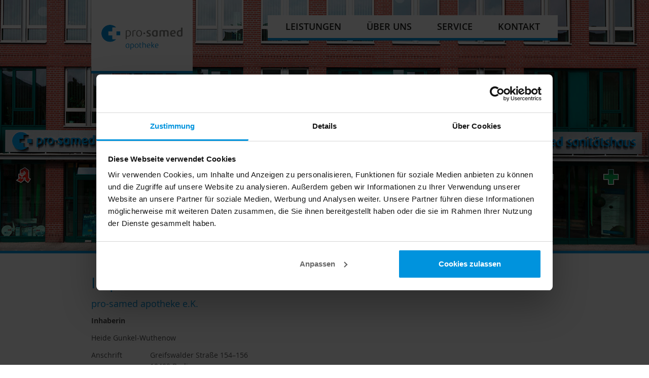

--- FILE ---
content_type: text/html; charset=utf-8
request_url: https://www.pro-samed-apotheke.de/impressum
body_size: 5445
content:
<!DOCTYPE html>
<html lang="de-DE">
<head>
    <meta charset="utf-8">

<!-- 
	This website is powered by TYPO3 - inspiring people to share!
	TYPO3 is a free open source Content Management Framework initially created by Kasper Skaarhoj and licensed under GNU/GPL.
	TYPO3 is copyright 1998-2026 of Kasper Skaarhoj. Extensions are copyright of their respective owners.
	Information and contribution at https://typo3.org/
-->



<meta name="generator" content="TYPO3 CMS">
<meta name="robots" content="INDEX,FOLLOW">
<meta name="description" content="Die Apotheke im Prenzlauer Berg bietet Ihnen eine große Auswahl an verschreibungspflichtigen und frei erhältlichen Medikamenten.">
<meta name="google-site-verification" content="_ebfJgh74FrRhdJzQ5GwxhNN2Kx6zgW7ENWDmGEdClA">


<link rel="stylesheet" href="/typo3temp/assets/css/7015c8c4ac5ff815b57530b221005fc6.css?1743597265" media="all">
<link rel="stylesheet" href="/_assets/9c6a9b60b8341f9f29698655dc5a4c5e/CSS/subseiten-main.css?1767368117" media="all">



<script src="/_assets/9c6a9b60b8341f9f29698655dc5a4c5e/Scripts/libs/jquery1.9.1.min.js?1767368117"></script>
<script src="/_assets/9c6a9b60b8341f9f29698655dc5a4c5e/Scripts/enquire.js?1767368117"></script>
<script src="/_assets/9c6a9b60b8341f9f29698655dc5a4c5e/Scripts/selectivizr-min.js?1767368117"></script>
<script src="/_assets/9c6a9b60b8341f9f29698655dc5a4c5e/Scripts/jquery.flexslider.js?1767368117"></script>
<script src="/_assets/9c6a9b60b8341f9f29698655dc5a4c5e/Scripts/lightbox.js?1767368117"></script>
<script src="/_assets/9c6a9b60b8341f9f29698655dc5a4c5e/Scripts/doubletaptogo.min.js?1767368117"></script>
<script src="/_assets/9c6a9b60b8341f9f29698655dc5a4c5e/Scripts/jquery.socialshareprivacy.js?1767368117"></script>
<script src="/_assets/9c6a9b60b8341f9f29698655dc5a4c5e/Scripts/jquery-scrollspy.js?1767368117"></script>
<script src="/_assets/9c6a9b60b8341f9f29698655dc5a4c5e/Scripts/subseiten-scripts.js?1767368117"></script>


<title>Impressum</title><meta property="og:title" content="pro-samed Apotheke"><meta property="og:type" content="website"><meta property="og:url" content="{$baseurl}"><meta property="og:image" content="/fileadmin/template_13_11/img/branding/logo-psm-apo.png">          <!--[if lt IE 9]>
            <script src="EXT:pb_prosamed/Resources/Private/js/html5shiv.js"></script>
          <![endif]-->  
<!-- Google Consent Mode -->
<script data-cookieconsent="ignore">
  window.dataLayer = window.dataLayer || [];
  function gtag() {
    dataLayer.push(arguments)
  }
  gtag("consent", "default", {
    ad_personalization: "denied",
    ad_storage: "denied",
    ad_user_data: "denied",
    analytics_storage: "denied",
    functionality_storage: "denied",
    personalization_storage: "denied",
    security_storage: "granted",
    wait_for_update: 500
  });
  gtag("set", "ads_data_redaction", true);
</script>
<!-- End Google Consent Mode -->
  
    <!-- Google Tag Manager -->

     <script data-cookieconsent="ignore">(function(w,d,s,l,i){w[l]=w[l]||[];w[l].push({'gtm.start':
     new Date().getTime(),event:'gtm.js'});var f=d.getElementsByTagName(s)[0],
     j=d.createElement(s),dl=l!='dataLayer'?'&l='+l:'';j.async=true;j.src=
     'https://www.googletagmanager.com/gtm.js?id='+i+dl;f.parentNode.insertBefore(j,f);
     })(window,document,'script','dataLayer','GTM-KMPMBFF');</script>
    
    <!-- End Google Tag Manager -->
       
  
  <script id="Cookiebot" src="https://consent.cookiebot.com/uc.js" data-cbid="bd921074-266d-4740-9f93-c21ec03100a8" data-blockingmode="auto" type="text/javascript"></script><meta name="viewport" content="width=device-width, initial-scale=1.0, user-scalable=0" />

<link rel="icon" type="image/png" href="/_assets/9c6a9b60b8341f9f29698655dc5a4c5e/img/branding/favicon/favicon-16x16.png?1767368117" sizes="16x16">
<link rel="icon" type="image/png" href="/_assets/9c6a9b60b8341f9f29698655dc5a4c5e/img/branding/favicon/favicon-32x32.png?1767368117" sizes="32x32">
<link rel="icon" type="image/png" href="/_assets/9c6a9b60b8341f9f29698655dc5a4c5e/img/branding/favicon/favicon-96x96.png?1767368117" sizes="96x96">
<link rel="icon" type="image/png" href="/_assets/9c6a9b60b8341f9f29698655dc5a4c5e/img/branding/favicon/favicon-160x160.png?1767368117" sizes="160x160">
<link rel="icon" type="image/png" href="/_assets/9c6a9b60b8341f9f29698655dc5a4c5e/img/branding/favicon/favicon-196x196.png?1767368117" sizes="196x196">
<link rel="shortcut icon" href="/_assets/9c6a9b60b8341f9f29698655dc5a4c5e/img/branding/favicon/favicon.ico?1767368117">
<link rel="apple-touch-icon" sizes="180x180" href="/_assets/9c6a9b60b8341f9f29698655dc5a4c5e/img/branding/favicon/apple-touch-icon.png?1767368117">


<link rel="apple-touch-icon" sizes="57x57" href="/_assets/9c6a9b60b8341f9f29698655dc5a4c5e/img/branding/favicon/apple-touch-icon-57x57.png?1767368117">
<link rel="apple-touch-icon" sizes="114x114" href="/_assets/9c6a9b60b8341f9f29698655dc5a4c5e/img/branding/favicon/apple-touch-icon-114x114.png?1767368117">
<link rel="apple-touch-icon" sizes="72x72" href="/_assets/9c6a9b60b8341f9f29698655dc5a4c5e/img/branding/favicon/apple-touch-icon-72x72.png?1767368117">
<link rel="apple-touch-icon" sizes="144x144" href="/_assets/9c6a9b60b8341f9f29698655dc5a4c5e/img/branding/favicon/apple-touch-icon-144x144.png?1767368117">
<link rel="apple-touch-icon" sizes="60x60" href="/_assets/9c6a9b60b8341f9f29698655dc5a4c5e/img/branding/favicon/apple-touch-icon-60x60.png?1767368117">
<link rel="apple-touch-icon" sizes="120x120" href="/_assets/9c6a9b60b8341f9f29698655dc5a4c5e/img/branding/favicon/apple-touch-icon-120x120.png?1767368117">
<link rel="apple-touch-icon" sizes="76x76" href="/_assets/9c6a9b60b8341f9f29698655dc5a4c5e/img/branding/favicon/apple-touch-icon-76x76.png?1767368117">
<link rel="apple-touch-icon" sizes="152x152" href="/_assets/9c6a9b60b8341f9f29698655dc5a4c5e/img/branding/favicon/apple-touch-icon-152x152.png?1767368117">

<meta name="apple-mobile-web-app-title" content="pro-samed">
<link rel="manifest" href="/_assets/9c6a9b60b8341f9f29698655dc5a4c5e/img/branding/favicon/site.webmanifest?1767368117" crossorigin="use-credentials">


<link rel="canonical" href="https://www.pro-samed-apotheke.de/impressum/">
</head>
<body id="p299" class="subseiten">
<!-- Default Layout -->
<div class="container-header">
    <header>
        <div class="logo">
            <a href="/" title="zur Startseite"
                ><img src="/fileadmin/template_13_11/img/branding/logo-psm-apo.png" width="160" height="49"   alt="" ></a>
        </div>
        <nav class="menu-main">
            <ul><li class="tap"><a href="/leistungen/">Leistungen</a></li><li class="tap"><a href="/ueber-uns/">Über uns</a></li><li class="tap"><a href="/service/">Service</a></li><li class="tap"><a href="/kontakt/">Kontakt</a></li></ul>
        </nav>
    </header>
</div>
<div class="wrap">
    <section id="main-container" class="container">
        
    <!--startseite--> 
    <!--TYPO3SEARCH_begin-->
    <section class="imageheader">
            <div class="tx-dce-pi1">
    <div class="imageheader" style="background: url('/uploads/pics/hb_leistungen_psa_02.jpg') no-repeat top center;"></div>
</div>
    </section>
    <section class="content-container">
      <div class="content">
        
    
<div id="c1717" class="frame frame-default frame-type-header frame-layout-0">
                
                
                    



                
                
                    

    
            

    
            <h1 class="">
                Impressum
            </h1>
        



            



            



    



                
                
                
                    



                
                
                    



                
            </div>
        


    
<div id="c1713" class="frame frame-default frame-type-shortcut frame-layout-0">
                
                
                    



                
                
                

    
    
<div id="c939" class="frame frame-default frame-type-text frame-layout-0">
                
                
                    



                
                
                    

    
            

    
            <h2 class="">
                pro-samed apotheke e.K.
            </h2>
        



            



            



    



                
                

    <p><span style="font-size:14px"><strong>Inhaberin</strong></span></p>
<p>Heide Gunkel-Wuthenow</p><dl> 	<dt>Anschrift</dt> 	<dd>Greifswalder Straße 154–156<br /> 	10409 Berlin</dd> 	<dt>Telefon</dt> 	<dd>(030) 453062420</dd> 	<dt>Fax</dt> 	<dd>(030) 453062429</dd> 	<dt>E-Mail</dt> 	<dd><a href="/impressum/" data-mailto-token="ocknvq,kphqBrtq/cogf/crqvjgmg0fg" data-mailto-vector="2">info@pro-samed-apotheke.de</a></dd> </dl><p><span style="font-size:14px"><strong>Zuständiges Handelsregister Berlin</strong></span></p>
<p>Handelsregisternummer HRA 63226 B<br /> Amtsgericht Charlottenburg</p>
<p><span style="font-size:14px"><strong>Umsatzsteuer-Identifikationsnummer</strong></span></p>
<p>DE 814 301 604</p>
<p><span style="font-size:14px"><strong>Gesetzliche Berufsbezeichnung verliehen in Deutschland</strong></span></p>
<p>Apothekerin</p>
<p><span style="font-size:14px"><strong>Zuständige Apothekerkammer</strong></span></p>
<p>Landesapothekerkammer Brandenburg</p><dl> 	<dt>Anschrift</dt> 	<dd>Landesapothekerkammer Brandenburg<br /> 	Körperschaft des öffentlichen Rechts<br /> 	Am Buchhorst 18<br /> 	14478 Potsdam</dd> 	<dt>Telefon</dt> 	<dd>(0331) 888 660</dd> 	<dt>Fax</dt> 	<dd>(0331) 888 6620</dd> 	<dt>E-Mail</dt> 	<dd><a href="/impressum/" data-mailto-token="ocknvq,mcoogtBncmdd0fg" data-mailto-vector="2">kammer(at)lakbb.de</a></dd> 	<dt>Web</dt> 	<dd><a href="http://www.lakbb.de/" target="_blank" rel="noreferrer">www.lakbb.de</a></dd> </dl><p><span style="font-size:14px"><strong>Berufsordnung der Landesapothekerkammer Brandenburg</strong></span></p>
<p><a href="http://www.lakbb.de/" target="_blank" rel="noreferrer">www.lakbb.de</a></p>
<p><span style="font-size:14px"><strong>Aufsichtsbehörde</strong></span></p><dl> 	<dt>Anschrift</dt> 	<dd>Landesgesundheitsamt<br /> 	Dezernat Apotheken, Arzneimittel, Medizinprodukte<br /> 	Wünsdorfer Platz 3<br /> 	15806 Zossen, OT Wünsdorf</dd> 	<dt>Telefon</dt> 	<dd>(033702) 71100</dd> 	<dt>Fax</dt> 	<dd>(033702) 71192</dd> 	<dt>E-Mail</dt> 	<dd><a href="/impressum/" data-mailto-token="ocknvq,tghgtcvi6Bnwix0dtcpfgpdwti0fg" data-mailto-vector="2">referatg4(at)lugv.brandenburg.de</a></dd> </dl><p><span style="font-size:14px"><strong>Kontakt zum Sicherheitsbeauftragten für Medizinprodukte:</strong></span>&nbsp;<a href="/impressum/" data-mailto-token="ocknvq,UkDORBrtq/ucogf0fg" data-mailto-vector="2">SiBMP(at)pro-samed.de</a></p>
<p><span style="font-size:14px"><strong>Kontakt zum Datenschutzbeauftragten:</strong>&nbsp;</span></p>
<p>Frau Rechtsanwältin Sabine Kittendorf<br /> Markt 6<br /> 17235 Neustrelitz</p>
<p><a href="/impressum/" data-mailto-token="ocknvq,fcvgpuejwvbBrtq/ucogf/crqvjgmg0fg" data-mailto-vector="2" title="Opens internal link in current window">datenschutz(at)pro-samed-apotheke.de</a></p>


                
                    



                
                
                    



                
            </div>
        


    
<div id="c931" class="frame frame-default frame-type-text frame-layout-0">
                
                
                    



                
                
                    



                
                

    <h2>Rechtliche Hinweise/Haftungsausschluss </h2>
<p>Die Inhalte unserer Seiten wurden mit größter Sorgfalt erstellt. Für die Richtigkeit, Vollständigkeit und Aktualität der Inhalte können wir keine Gewähr übernehmen. Wir behalten uns das Recht vor, die bereitgestellten Informationen zu ändern oder zu ergänzen. Wir sind nicht verantwortlich für den Inhalt fremder Webseiten, die über Hyperlinks erreicht werden können oder die sich mit dieser Webseite ohne unser Wissen verlinkt haben.</p>
<p>Wir übernehmen keine Verantwortung für den Inhalt von externen Webseiten, die über Links von diesen Webseiten erreicht werden. Für die Inhalte der verlinkten Seiten ist stets der jeweilige Anbieter oder Betreiber der Seiten verantwortlich. Bei Bekannt werden von Rechtsverletzungen werden wir derartige Links umgehend entfernen.</p>
<p>Die durch die Seitenbetreiber erstellten Inhalte und Werke auf diesen Seiten unterliegen dem deutschen Urheberrecht. Die Vervielfältigung, Bearbeitung, Verbreitung und jede Art der Verwertung außerhalb der Grenzen des Urheberrechtes bedürfen der schriftlichen Zustimmung des jeweiligen Autors bzw. Erstellers. Downloads und Kopien dieser Seite sind nur für den privaten, nicht kommerziellen Gebrauch gestattet. Soweit die Inhalte auf dieser Seite nicht vom Betreiber erstellt wurden, werden die Urheberrechte Dritter beachtet. Insbesondere werden Inhalte Dritter als solche gekennzeichnet. Sollten Sie trotzdem auf eine Urheberrechtsverletzung aufmerksam werden, bitten wir um einen entsprechenden Hinweis. Bei Bekanntwerden von Rechtsverletzungen werden wir derartige Inhalte umgehend entfernen.</p>
<h2>Information gemäß § 36 Verbraucherstreitbeilegungsgesetz (VSBG)</h2>
<p>Hiermit informieren wir Sie gemäß § 36 Abs. 1 Nr. 1 VSBG, dass wir aktuell nicht bereit oder verpflichtet sind, an Streitbeilegungsverfahren vor einer Verbraucherschlichtungsstelle teilzunehmen.</p>
<h2>Fotos</h2>
<p>Die verwendeten Fotos stammen aus folgenden Quellen. Sofern nicht anders im zugehörigen Alt-Tag benannt, liegt das Copyright bei pro-samed.</p><ul><li>Fotolia</li><li>iStock</li><li>pro-samed GmbH</li></ul><h2>Konzept, Gestaltung und Realisierung </h2>
<p>ideenmanufaktur<br />Wisbyer Straße 33<br />13189 Berlin</p>
<p><a href="http://www.ideenmanufaktur.net" target="_blank" rel="noreferrer">www.ideenmanufaktur.net</a><br /><a href="http://www.facebook.com/ideenmanufaktur.berlin" target="_blank" rel="noreferrer">www.facebook.com/ideenmanufaktur.berlin</a></p>
<p><span style="background:yellow"></span></p>


                
                    



                
                
                    



                
            </div>
        




                
                    



                
                
                    



                
            </div>
        


      </div>
      <!--TYPO3SEARCH_end-->
      <div class="sidebar">
        
      </div>
    </section>

    </section>
    <footer class="container">
        <section class="mezzanine">
            <div class="cta">
                <p>
                    <a
                        href="http://www.pro-samed.de/unternehmen/netzwerk/"
                        title="Informationen über das pro-samed Netzwerk für Gesundheit"
                        target="_blank"
                        >Die pro-samed Apotheke gehört zum<br />pro-samed Netzwerk für Gesundheit</a>
                </p>
            </div>
            <div class="certification">
                <p>Zertifiziert nach DIN EN ISO 9001.</p>
            </div>
        </section>
        <section class="footer__content">
            <p class="footer__name">
                pro-samed Apotheke
            </p><!--
          --><p class="footer__ps-network">
                pro-samed &ndash; Netzwerk für Gesundheit
            </p><!--
          --><nav class="menu-footer">
                <h2 class="h-h6">Sitemap</h2>
                <ul><li><a href="/leistungen/">Leistungen</a></li><li><a href="/ueber-uns/">Über uns</a></li><li><a href="/service/">Service</a></li><li><a href="/kontakt/">Kontakt</a></li><li><a href="/impressum/">Impressum</a></li><li><a href="/datenschutz/">Datenschutz</a></li><li><a href="https://www.pro-samed.de/barrierefreiheitserklaerung" target="_blank">Barrierefreiheitserklärung</a></li></ul>
            </nav><!--
          --><section class="footer__contact">
                
    

            <div id="c1693" class="frame frame-default frame-type-text frame-layout-0">
                
                
                    



                
                
                    



                
                

    <h2 class="h-h6">Kontakt</h2>
<p>pro-samed Apotheke<br /> Greifswalder Straße 154–156<br /> 10409 Berlin</p><dl class="fourty"> 	<dt>Telefon</dt> 	<dd><a href="tel:+4930453062420" title="pro-samed Apotheke anrufen">(030) 453062420</a></dd> 	<dt>Telefax</dt> 	<dd>(030) 453062429</dd> </dl>


                
                    



                
                
                    



                
            </div>

        


            </section><!--
          --><section class="footer__mainsite-links">
                <h2 class="h-h6">pro-samed</h2>
                  <ul>
    <li><a href="https://www.pro-samed.de/leistungen/" target="_blank" title="pro-samed Leistungen">Leistungen</a></li>
    <li><a href="https://www.pro-samed.de/unternehmen/" target="_blank" title="pro-samed Unternehmen">Unternehmen</a></li>
    <li><a href="https://www.pro-samed.de/karriere/" target="_blank" title="pro-samed Karriere">Karriere</a></li>
    <li><a href="https://www.pro-samed.de/karriere/stellenangebote/" target="_blank" title="pro-samed Stellenangebote">Stellenangebote</a></li>
    <li><a href="https://www.pro-samed.de/service/" target="_blank" title="pro-samed Service">Service</a></li>
    <li><a href="https://www.pro-samed.de/akademie/" target="_blank" title="pro-samed Akademie">Akademie</a></li>
  </ul>
            </section><!--
          --><section class="footer__standorte">
                
    
<div id="c1691" class="frame frame-default frame-type-text frame-layout-0">
                
                
                    



                
                
                    



                
                

    <h2 class="h-h6">Standorte</h2><ul> 	<li><a href="http://www.adler-apotheke-bernau.de/" target="_blank" title="Adler-Apotheke Bernau">Adler-Apotheke Bernau</a></li> 	<li><a href="http://www.pro-samed-sanitaetshaus.de/" target="_blank" title="pro-samed Sanitätshaus">pro-samed Sanitätshaus</a></li> 	<li><a href="http://www.gillert-medizintechnik.de/" target="_blank" title="Gillert Medizintechnik">Gillert Medizintechnik</a></li> 	<li><a href="http://www.pro-samed-sanitaetshaus-charlottenburg.de/" target="_blank" title="pro-samed Sanitätshaus Filiale Charlottenburg">pro-samed Sanitätshaus Filiale Charlottenburg</a></li> </ul>

                
                    



                
                
                    



                
            </div>
        


            </section>
        </section>
    </footer>
</div>

<!--<script type='text/javascript' id="__bs_script__">//

</script>-->

<!--Promp old IE users to install Chrome Frame. Remove to support IE6 -->
<!--[if lt IE 7]>
    <script src="//ajax.googleapis.com/ajax/libs/chrome-frame/1.0.3/CFInstall.min.js"></script>
    <script>
        window.attachEvent("onload", function () {
            CFInstall.check({ mode: "overlay" });
        });
    </script>
<![endif]-->

<script src="/_assets/948410ace0dfa9ad00627133d9ca8a23/JavaScript/Powermail/Form.min.js?1760518764" defer="defer"></script>
<script async="async" src="/typo3temp/assets/js/7f6f4007061a3385249e7e32f51dfafe.js?1748336499"></script>


</body>
</html>

--- FILE ---
content_type: text/css; charset=utf-8
request_url: https://www.pro-samed-apotheke.de/_assets/9c6a9b60b8341f9f29698655dc5a4c5e/CSS/subseiten-main.css?1767368117
body_size: 43281
content:
@charset "UTF-8";
/* :::: Site color scheme :::: */
/* :::: Typography :::: */
/* :::: Gradients :::: */
/*!
 * inuitcss, by @csswizardry
 *
 * github.com/inuitcss | inuitcss.com
 */
/*! normalize.css v4.1.1 | MIT License | github.com/necolas/normalize.css */
/**
 * 1. Change the default font family in all browsers (opinionated).
 * 2. Prevent adjustments of font size after orientation changes in IE and iOS.
 */
html {
  font-family: sans-serif;
  /* 1 */
  -ms-text-size-adjust: 100%;
  /* 2 */
  -webkit-text-size-adjust: 100%;
  /* 2 */
}

/**
 * Remove the margin in all browsers (opinionated).
 */
body {
  margin: 0;
}

/* HTML5 display definitions
   ========================================================================== */
/**
 * Add the correct display in IE 9-.
 * 1. Add the correct display in Edge, IE, and Firefox.
 * 2. Add the correct display in IE.
 */
article,
aside,
details,
figcaption,
figure,
footer,
header,
main,
menu,
nav,
section,
summary {
  /* 1 */
  display: block;
}

/**
 * Add the correct display in IE 9-.
 */
audio,
canvas,
progress,
video {
  display: inline-block;
}

/**
 * Add the correct display in iOS 4-7.
 */
audio:not([controls]) {
  display: none;
  height: 0;
}

/**
 * Add the correct vertical alignment in Chrome, Firefox, and Opera.
 */
progress {
  vertical-align: baseline;
}

/**
 * Add the correct display in IE 10-.
 * 1. Add the correct display in IE.
 */
template,
[hidden] {
  display: none;
}

/* Links
   ========================================================================== */
/**
 * 1. Remove the gray background on active links in IE 10.
 * 2. Remove gaps in links underline in iOS 8+ and Safari 8+.
 */
a {
  background-color: transparent;
  /* 1 */
  -webkit-text-decoration-skip: objects;
  /* 2 */
}

/**
 * Remove the outline on focused links when they are also active or hovered
 * in all browsers (opinionated).
 */
a:active,
a:hover {
  outline-width: 0;
}

/* Text-level semantics
   ========================================================================== */
/**
 * 1. Remove the bottom border in Firefox 39-.
 * 2. Add the correct text decoration in Chrome, Edge, IE, Opera, and Safari.
 */
abbr[title] {
  border-bottom: none;
  /* 1 */
  text-decoration: underline;
  /* 2 */
  -webkit-text-decoration: underline dotted;
          text-decoration: underline dotted;
  /* 2 */
}

/**
 * Prevent the duplicate application of `bolder` by the next rule in Safari 6.
 */
b,
strong {
  font-weight: inherit;
}

/**
 * Add the correct font weight in Chrome, Edge, and Safari.
 */
b,
strong {
  font-weight: bolder;
}

/**
 * Add the correct font style in Android 4.3-.
 */
dfn {
  font-style: italic;
}

/**
 * Correct the font size and margin on `h1` elements within `section` and
 * `article` contexts in Chrome, Firefox, and Safari.
 */
h1 {
  font-size: 2em;
  margin: 0.67em 0;
}

/**
 * Add the correct background and color in IE 9-.
 */
mark {
  background-color: #ff0;
  color: #000;
}

/**
 * Add the correct font size in all browsers.
 */
small {
  font-size: 80%;
}

/**
 * Prevent `sub` and `sup` elements from affecting the line height in
 * all browsers.
 */
sub,
sup {
  font-size: 75%;
  line-height: 0;
  position: relative;
  vertical-align: baseline;
}

sub {
  bottom: -0.25em;
}

sup {
  top: -0.5em;
}

/* Embedded content
   ========================================================================== */
/**
 * Remove the border on images inside links in IE 10-.
 */
img {
  border-style: none;
}

/**
 * Hide the overflow in IE.
 */
svg:not(:root) {
  overflow: hidden;
}

/* Grouping content
   ========================================================================== */
/**
 * 1. Correct the inheritance and scaling of font size in all browsers.
 * 2. Correct the odd `em` font sizing in all browsers.
 */
code,
kbd,
pre,
samp {
  font-family: monospace, monospace;
  /* 1 */
  font-size: 1em;
  /* 2 */
}

/**
 * Add the correct margin in IE 8.
 */
figure {
  margin: 1em 40px;
}

/**
 * 1. Add the correct box sizing in Firefox.
 * 2. Show the overflow in Edge and IE.
 */
hr {
  box-sizing: content-box;
  /* 1 */
  height: 0;
  /* 1 */
  overflow: visible;
  /* 2 */
}

/* Forms
   ========================================================================== */
/**
 * 1. Change font properties to `inherit` in all browsers (opinionated).
 * 2. Remove the margin in Firefox and Safari.
 */
button,
input,
optgroup,
select,
textarea {
  font: inherit;
  /* 1 */
  margin: 0;
  /* 2 */
}

/**
 * Restore the font weight unset by the previous rule.
 */
optgroup {
  font-weight: bold;
}

/**
 * Show the overflow in IE.
 * 1. Show the overflow in Edge.
 */
button,
input {
  /* 1 */
  overflow: visible;
}

/**
 * Remove the inheritance of text transform in Edge, Firefox, and IE.
 * 1. Remove the inheritance of text transform in Firefox.
 */
button,
select {
  /* 1 */
  text-transform: none;
}

/**
 * 1. Prevent a WebKit bug where (2) destroys native `audio` and `video`
 *    controls in Android 4.
 * 2. Correct the inability to style clickable types in iOS and Safari.
 */
button,
html [type=button],
[type=reset],
[type=submit] {
  -webkit-appearance: button;
  /* 2 */
}

/**
 * Remove the inner border and padding in Firefox.
 */
button::-moz-focus-inner,
[type=button]::-moz-focus-inner,
[type=reset]::-moz-focus-inner,
[type=submit]::-moz-focus-inner {
  border-style: none;
  padding: 0;
}

/**
 * Restore the focus styles unset by the previous rule.
 */
button:-moz-focusring,
[type=button]:-moz-focusring,
[type=reset]:-moz-focusring,
[type=submit]:-moz-focusring {
  outline: 1px dotted ButtonText;
}

/**
 * Change the border, margin, and padding in all browsers (opinionated).
 */
fieldset {
  border: 1px solid #c0c0c0;
  margin: 0 2px;
  padding: 0.35em 0.625em 0.75em;
}

/**
 * 1. Correct the text wrapping in Edge and IE.
 * 2. Correct the color inheritance from `fieldset` elements in IE.
 * 3. Remove the padding so developers are not caught out when they zero out
 *    `fieldset` elements in all browsers.
 */
legend {
  box-sizing: border-box;
  /* 1 */
  color: inherit;
  /* 2 */
  display: table;
  /* 1 */
  max-width: 100%;
  /* 1 */
  padding: 0;
  /* 3 */
  white-space: normal;
  /* 1 */
}

/**
 * Remove the default vertical scrollbar in IE.
 */
textarea {
  overflow: auto;
}

/**
 * 1. Add the correct box sizing in IE 10-.
 * 2. Remove the padding in IE 10-.
 */
[type=checkbox],
[type=radio] {
  box-sizing: border-box;
  /* 1 */
  padding: 0;
  /* 2 */
}

/**
 * Correct the cursor style of increment and decrement buttons in Chrome.
 */
[type=number]::-webkit-inner-spin-button,
[type=number]::-webkit-outer-spin-button {
  height: auto;
}

/**
 * 1. Correct the odd appearance in Chrome and Safari.
 * 2. Correct the outline style in Safari.
 */
[type=search] {
  -webkit-appearance: textfield;
  /* 1 */
  outline-offset: -2px;
  /* 2 */
}

/**
 * Remove the inner padding and cancel buttons in Chrome and Safari on OS X.
 */
[type=search]::-webkit-search-cancel-button,
[type=search]::-webkit-search-decoration {
  -webkit-appearance: none;
}

/**
 * Correct the text style of placeholders in Chrome, Edge, and Safari.
 */
::-webkit-input-placeholder {
  color: inherit;
  opacity: 0.54;
}

/**
 * 1. Correct the inability to style clickable types in iOS and Safari.
 * 2. Change font properties to `inherit` in Safari.
 */
::-webkit-file-upload-button {
  -webkit-appearance: button;
  /* 1 */
  font: inherit;
  /* 2 */
}

/*------------------------------------*\
    #BOX-SIZING
\*------------------------------------*/
/**
 * Set the global `box-sizing` state to `border-box`.
 *
 * css-tricks.com/inheriting-box-sizing-probably-slightly-better-best-practice
 * paulirish.com/2012/box-sizing-border-box-ftw
 */
html {
  box-sizing: border-box;
}

*, *:before, *:after {
  box-sizing: inherit;
}

/*------------------------------------*\
    #SHARED
\*------------------------------------*/
/**
 * Where `margin-bottom` is concerned,this value will be the same as the
 * base line-height. This allows us to keep a consistent vertical rhythm.
 * As per: csswizardry.com/2012/06/single-direction-margin-declarations
 */
h1, h2, h3, h4, h5, h6,
ul, ol, dl,
blockquote, p, address,
hr,
table,
fieldset, figure,
pre {
  margin-bottom: 21px;
  margin-bottom: 1.5rem;
}

/**
 * Where `margin-left` is concerned we want to try and indent certain elements
 * by a consistent amount. Define that amount once,here.
 */
ul, ol, dd {
  margin-left: 42px;
  margin-left: 3rem;
}

/*------------------------------------*\
    #PAGE
\*------------------------------------*/
/**
 * High-, page-level styling.
 *
 * 1. Set the default `font-size` and `line-height` for the entire project,
 *    sourced from our default variables. The `font-size` is calculated to exist
 *    in ems, the `line-height` is calculated to exist unitlessly.
 * 2. Force scrollbars to always be visible to prevent awkward ‘jumps’ when
 *    navigating between pages that do/do not have enough content to produce
 *    scrollbars naturally.
 * 3. Ensure the page always fills at least the entire height of the viewport.
 * 4. Prevent certain mobile browsers from automatically zooming fonts.
 * 5. Fonts on OSX will look more consistent with other systems that do not
 *    render text using sub-pixel anti-aliasing.
 */
html {
  font-size: 0.875em;
  /* [1] */
  line-height: 1.5;
  /* [1] */
  background-color: #ffffff;
  color: #272727;
  overflow-y: scroll;
  /* [2] */
  min-height: 100%;
  /* [3] */
  -webkit-text-size-adjust: 100%;
  /* [4] */
  -ms-text-size-adjust: 100%;
  /* [4] */
  -moz-osx-font-smoothing: grayscale;
  /* [5] */
  -webkit-font-smoothing: antialiased;
  /* [5] */
}

/*------------------------------------*\
    #HEADINGS
\*------------------------------------*/
/**
 * Headings 1–6.
 */
h1 {
  font-size: 28px;
  font-size: 2rem;
  line-height: 1.5;
}

h2 {
  font-size: 28px;
  font-size: 2rem;
  line-height: 1.5;
}

h3 {
  font-size: 24px;
  font-size: 1.7142857143rem;
  line-height: 1.75;
}

h4 {
  font-size: 20px;
  font-size: 1.4285714286rem;
  line-height: 1.05;
}

h5 {
  font-size: 16px;
  font-size: 1.1428571429rem;
  line-height: 1.3125;
}

h6 {
  font-size: 14px;
  font-size: 1rem;
  line-height: 1.5;
}

/*------------------------------------*\
    #PARAGRAPHS
\*------------------------------------*/
/**
 * The `.lede` class is used to make the introductory text (usually a paragraph)
 * of a document slightly larger: en.wikipedia.org/wiki/Lede_(news)
 */
.lede {
  font-size: 16.002px;
  font-size: 1.143rem;
  line-height: 1.312335958;
}

/*------------------------------------*\
    #LAYOUT
\*------------------------------------*/
/**
 * The inuitcss layout system uses `box-sizing: border-box;` and
 * `display: inline-block;` to create an extremely powerful, flexible
 * alternative to the traditional grid system. Combine the layout items with
 * the widths found in `trumps.widths`.
 */
/**
 * Begin a layout group.
 */
.layout {
  list-style: none;
  margin: 0;
  padding: 0;
  margin-left: -20px;
}

/**
 * 1. Cause columns to stack side-by-side.
 * 2. Space columns apart.
 * 3. Align columns to the tops of each other.
 * 4. Full-width unless told to behave otherwise.
 * 5. Required to combine fluid widths and fixed gutters.
 */
.layout__item {
  display: inline-block;
  /* [1] */
  padding-left: 20px;
  /* [2] */
  vertical-align: top;
  /* [3] */
  width: 100%;
  /* [4] */
}

/**
 * Layouts with large gutters.
 */
.layout--large {
  margin-left: -40px;
}
.layout--large > .layout__item {
  padding-left: 40px;
}

/**
 * Layouts with no gutters.
 */
.layout--flush {
  margin-left: 0;
}
.layout--flush > .layout__item {
  padding-left: 0;
}

/*------------------------------------*\
    #BUTTONS
\*------------------------------------*/
/**
 * A simple button object.
 */
/**
 * 1. Allow us to style box model properties.
 * 2. Line different sized buttons up a little nicer.
 * 3. Make buttons inherit font styles (often necessary when styling `input`s as
 *    buttons).
 * 4. Reset/normalize some styles.
 * 5. Force all button-styled elements to appear clickable.
 * 6. Fixes odd inner spacing in IE7.
 * 7. Subtract the border size from the padding value so that buttons do not
 *    grow larger as we add borders.
 */
.btn {
  display: inline-block;
  /* [1] */
  vertical-align: middle;
  /* [2] */
  font: inherit;
  /* [3] */
  text-align: center;
  /* [4] */
  margin: 0;
  /* [4] */
  cursor: pointer;
  /* [5] */
  overflow: visible;
  /* [6] */
  padding: 10px 21px;
  /* [7] */
  background-color: #4a8ec2;
  border: 1px solid transparent;
}
.btn, .btn:hover, .btn:active, .btn:focus {
  text-decoration: none;
  /* [4] */
  color: #fff;
}

/**
 * Fix a Firefox bug whereby `input type="submit"` gains 2px extra padding.
 */
.btn::-moz-focus-inner {
  border: 0;
  padding: 0;
}

/*------------------------------------*\
    #MEDIA
\*------------------------------------*/
/**
 * Place any image- and text-like content side-by-side, as per:
 * stubbornella.org/content/2010/06/25/the-media-object-saves-hundreds-of-lines-of-code
 */
.media {
  display: block;
}

.media__img {
  float: left;
  margin-right: 21px;
}
.media__img > img {
  display: block;
}

.media__body {
  overflow: hidden;
  display: block;
}
.media__body,
.media__body > :last-child {
  margin-bottom: 0;
}

/**
 * Reversed image location (right instead of left). Extends `.media`.
 */
.media--rev > .media__img {
  float: right;
  margin-right: 0;
  margin-left: 21px;
}

/**
 * Flush media objects have no space between the image- and text-content.
 */
.media--flush > .media__img {
  margin-right: 0;
  margin-left: 0;
}

/**
 * Responsive media objects.
 *
 * There is a very pragmatic, simple implementation of a responsive media
 * object, which simply places the text-content beneath the image-content.
 *
 * We use a `max-width` media query because:
 *
 * a) it is the least verbose method in terms of amount of code required.
 * b) the media object’s default state is image-next-to-text, so its stacked
 *    state is the exception, rather than the rule.
 */
@media screen and (max-width: 719px) {
  .media--responsive {
    /**
     * Rework the spacings on regular media objects.
     */
  }
  .media--responsive > .media__img {
    float: none;
    margin-right: 0;
    margin-bottom: 21px;
    margin-left: 0;
  }
}
/*------------------------------------*\
    #BLOCK
\*------------------------------------*/
/**
 * The block object simply stacks an image on top of some text-like content.
 */
/**
 * Stacked image-with-text object. A simple abstraction to cover a very commonly
 * occurring design pattern.
 */
.block {
  display: block;
}

/**
 * 1. Eliminate whitespace around images.
 */
.block__img {
  vertical-align: middle;
  /* [1] */
  margin-bottom: 21px;
  /**
   * No space between the image and the text content.
   */
}
.block--flush > .block__img {
  margin-bottom: 0;
}

/**
 * Text-content.
 */
.block__body {
  display: block;
}

/*------------------------------------*\
    #WIDTHS
\*------------------------------------*/
/**
 * A series of width helper classes that you can use to size things like grid
 * systems. Classes can take a fraction-like format (e.g. `.u-2/3`) or a spoken-
 * word format (e.g. `.u-2-of-3`). Use these in your markup:
 *
 * <div class="u-7/12">
 */
.u-1-of-1 {
  width: 100% !important;
}

.u-1-of-2 {
  width: 50% !important;
}

.u-1-of-3 {
  width: 33.3333333333% !important;
}

.u-2-of-3 {
  width: 66.6666666667% !important;
}

.u-1-of-4 {
  width: 25% !important;
}

.u-2-of-4 {
  width: 50% !important;
}

.u-3-of-4 {
  width: 75% !important;
}

.u-1-of-5 {
  width: 20% !important;
}

.u-2-of-5 {
  width: 40% !important;
}

.u-3-of-5 {
  width: 60% !important;
}

.u-4-of-5 {
  width: 80% !important;
}

/*------------------------------------*\
    #SPACING
\*------------------------------------*/
/**
 * Margin and padding helper classes. Use these to tweak layout on a micro
 * level.
 *
 * `.(m|p)(t|r|b|l|h|v)(-|+|0) {}` = margin/padding top/right/bottom/left/horizontal/vertical less/more/none
 */
/**
 * Margin helper classes.
 *
 * Add margins.
 */
.u-m {
  margin: 21px !important;
}

.u-mt {
  margin-top: 21px !important;
}

.u-mr {
  margin-right: 21px !important;
}

.u-mb {
  margin-bottom: 21px !important;
}

.u-ml {
  margin-left: 21px !important;
}

.u-mh {
  margin-right: 21px !important;
  margin-left: 21px !important;
}

.u-mv {
  margin-top: 21px !important;
  margin-bottom: 21px !important;
}

/**
 * Add tiny margins.
 */
.u-m-- {
  margin: 5px !important;
}

.u-mt-- {
  margin-top: 5px !important;
}

.u-mr-- {
  margin-right: 5px !important;
}

.u-mb-- {
  margin-bottom: 5px !important;
}

.u-ml-- {
  margin-left: 5px !important;
}

.u-mh-- {
  margin-right: 5px !important;
  margin-left: 5px !important;
}

.u-mv-- {
  margin-top: 5px !important;
  margin-bottom: 5px !important;
}

/**
 * Add small margins.
 */
.u-m- {
  margin: 11px !important;
}

.u-mt- {
  margin-top: 11px !important;
}

.u-mr- {
  margin-right: 11px !important;
}

.u-mb- {
  margin-bottom: 11px !important;
}

.u-ml- {
  margin-left: 11px !important;
}

.u-mh- {
  margin-right: 11px !important;
  margin-left: 11px !important;
}

.u-mv- {
  margin-top: 11px !important;
  margin-bottom: 11px !important;
}

/**
 * Padding helper classes.
 *
 * Add paddings.
 */
.u-p {
  padding: 20px !important;
}

.u-pt {
  padding-top: 20px !important;
}

.u-pr {
  padding-right: 20px !important;
}

.u-pb {
  padding-bottom: 20px !important;
}

.u-pl {
  padding-left: 20px !important;
}

.u-ph {
  padding-right: 20px !important;
  padding-left: 20px !important;
}

.u-pv {
  padding-top: 20px !important;
  padding-bottom: 20px !important;
}

/**
 * Add small paddings.
 */
.u-p- {
  padding: 10px !important;
}

.u-pt- {
  padding-top: 10px !important;
}

.u-pr- {
  padding-right: 10px !important;
}

.u-pb- {
  padding-bottom: 10px !important;
}

.u-pl- {
  padding-left: 10px !important;
}

.u-ph- {
  padding-right: 10px !important;
  padding-left: 10px !important;
}

.u-pv- {
  padding-top: 10px !important;
  padding-bottom: 10px !important;
}

/*------------------------------------*\
    #HEADINGS
\*------------------------------------*/
/**
 * Headings 1–6’s corresponding Greek-alphabet abstract classes for double-
 * stranded heading hierarchy: csswizardry.com/2012/02/pragmatic-practical-font-sizing-in-css
 *
 * Use these helper classes to cause other elements to adopt the styling of the
 * respective heading, e.g.:
 *
   <h2 class="alpha">Lorem ipsum</h2>
 *
 */
.alpha {
  font-size: 28px;
  font-size: 2rem;
  line-height: 1.5;
}

.beta {
  font-size: 28px;
  font-size: 2rem;
  line-height: 1.5;
}

.gamma {
  font-size: 24px;
  font-size: 1.7142857143rem;
  line-height: 1.75;
}

.delta {
  font-size: 20px;
  font-size: 1.4285714286rem;
  line-height: 1.05;
}

.epsilon {
  font-size: 16px;
  font-size: 1.1428571429rem;
  line-height: 1.3125;
}

.zeta {
  font-size: 14px;
  font-size: 1rem;
  line-height: 1.5;
}

/*------------------------------------*\
    #CLEARFIX
\*------------------------------------*/
/**
 * Micro clearfix, as per: css-101.org/articles/clearfix/latest-new-clearfix-so-far.php
 * Extend the clearfix class with Sass to avoid the `.clearfix` class appearing
 * over and over in your markup.
 */
.clearfix:after,
.media:after {
  content: "";
  display: table;
  clear: both;
}

/*------------------------------------*\
    #SPACING-RESPONSIVE
\*------------------------------------*/
/**
 * Margin and padding helper classes. Use these to tweak layout on a micro
 * level.
 *
 * `.(m|p)(t|r|b|l|h|v)(-|+|0) {}` = margin/padding top/right/bottom/left/horizontal/vertical less/more/none
 */
/**
 * Margin helper classes.
 *
 * Add margins.
 */
@media screen and (max-width: 44.9375em) {
  .palm-m {
    margin: 21px !important;
  }

  .palm-mt {
    margin-top: 21px !important;
  }

  .palm-mr {
    margin-right: 21px !important;
  }

  .palm-mb {
    margin-bottom: 21px !important;
  }

  .palm-ml {
    margin-left: 21px !important;
  }

  .palm-mh {
    margin-right: 21px !important;
    margin-left: 21px !important;
  }

  .palm-mv {
    margin-top: 21px !important;
    margin-bottom: 21px !important;
  }
}
@media screen and (min-width: 45em) and (max-width: 64em) {
  .lap-m {
    margin: 21px !important;
  }

  .lap-mt {
    margin-top: 21px !important;
  }

  .lap-mr {
    margin-right: 21px !important;
  }

  .lap-mb {
    margin-bottom: 21px !important;
  }

  .lap-ml {
    margin-left: 21px !important;
  }

  .lap-mh {
    margin-right: 21px !important;
    margin-left: 21px !important;
  }

  .lap-mv {
    margin-top: 21px !important;
    margin-bottom: 21px !important;
  }
}
@media screen and (min-width: 45em) {
  .lap-and-up-m {
    margin: 21px !important;
  }

  .lap-and-up-mt {
    margin-top: 21px !important;
  }

  .lap-and-up-mr {
    margin-right: 21px !important;
  }

  .lap-and-up-mb {
    margin-bottom: 21px !important;
  }

  .lap-and-up-ml {
    margin-left: 21px !important;
  }

  .lap-and-up-mh {
    margin-right: 21px !important;
    margin-left: 21px !important;
  }

  .lap-and-up-mv {
    margin-top: 21px !important;
    margin-bottom: 21px !important;
  }
}
@media screen and (max-width: 64em) {
  .portable-m {
    margin: 21px !important;
  }

  .portable-mt {
    margin-top: 21px !important;
  }

  .portable-mr {
    margin-right: 21px !important;
  }

  .portable-mb {
    margin-bottom: 21px !important;
  }

  .portable-ml {
    margin-left: 21px !important;
  }

  .portable-mh {
    margin-right: 21px !important;
    margin-left: 21px !important;
  }

  .portable-mv {
    margin-top: 21px !important;
    margin-bottom: 21px !important;
  }
}
@media screen and (min-width: 64.0625em) {
  .desk-m {
    margin: 21px !important;
  }

  .desk-mt {
    margin-top: 21px !important;
  }

  .desk-mr {
    margin-right: 21px !important;
  }

  .desk-mb {
    margin-bottom: 21px !important;
  }

  .desk-ml {
    margin-left: 21px !important;
  }

  .desk-mh {
    margin-right: 21px !important;
    margin-left: 21px !important;
  }

  .desk-mv {
    margin-top: 21px !important;
    margin-bottom: 21px !important;
  }
}
@media screen and (min-width: 78.75em) {
  .desk-wide-m {
    margin: 21px !important;
  }

  .desk-wide-mt {
    margin-top: 21px !important;
  }

  .desk-wide-mr {
    margin-right: 21px !important;
  }

  .desk-wide-mb {
    margin-bottom: 21px !important;
  }

  .desk-wide-ml {
    margin-left: 21px !important;
  }

  .desk-wide-mh {
    margin-right: 21px !important;
    margin-left: 21px !important;
  }

  .desk-wide-mv {
    margin-top: 21px !important;
    margin-bottom: 21px !important;
  }
}
/**
 * Add tiny margins.
 */
@media screen and (max-width: 44.9375em) {
  .palm-m-- {
    margin: 5px !important;
  }

  .palm-mt-- {
    margin-top: 5px !important;
  }

  .palm-mr-- {
    margin-right: 5px !important;
  }

  .palm-mb-- {
    margin-bottom: 5px !important;
  }

  .palm-ml-- {
    margin-left: 5px !important;
  }

  .palm-mh-- {
    margin-right: 5px !important;
    margin-left: 5px !important;
  }

  .palm-mv-- {
    margin-top: 5px !important;
    margin-bottom: 5px !important;
  }
}
@media screen and (min-width: 45em) and (max-width: 64em) {
  .lap-m-- {
    margin: 5px !important;
  }

  .lap-mt-- {
    margin-top: 5px !important;
  }

  .lap-mr-- {
    margin-right: 5px !important;
  }

  .lap-mb-- {
    margin-bottom: 5px !important;
  }

  .lap-ml-- {
    margin-left: 5px !important;
  }

  .lap-mh-- {
    margin-right: 5px !important;
    margin-left: 5px !important;
  }

  .lap-mv-- {
    margin-top: 5px !important;
    margin-bottom: 5px !important;
  }
}
@media screen and (min-width: 45em) {
  .lap-and-up-m-- {
    margin: 5px !important;
  }

  .lap-and-up-mt-- {
    margin-top: 5px !important;
  }

  .lap-and-up-mr-- {
    margin-right: 5px !important;
  }

  .lap-and-up-mb-- {
    margin-bottom: 5px !important;
  }

  .lap-and-up-ml-- {
    margin-left: 5px !important;
  }

  .lap-and-up-mh-- {
    margin-right: 5px !important;
    margin-left: 5px !important;
  }

  .lap-and-up-mv-- {
    margin-top: 5px !important;
    margin-bottom: 5px !important;
  }
}
@media screen and (max-width: 64em) {
  .portable-m-- {
    margin: 5px !important;
  }

  .portable-mt-- {
    margin-top: 5px !important;
  }

  .portable-mr-- {
    margin-right: 5px !important;
  }

  .portable-mb-- {
    margin-bottom: 5px !important;
  }

  .portable-ml-- {
    margin-left: 5px !important;
  }

  .portable-mh-- {
    margin-right: 5px !important;
    margin-left: 5px !important;
  }

  .portable-mv-- {
    margin-top: 5px !important;
    margin-bottom: 5px !important;
  }
}
@media screen and (min-width: 64.0625em) {
  .desk-m-- {
    margin: 5px !important;
  }

  .desk-mt-- {
    margin-top: 5px !important;
  }

  .desk-mr-- {
    margin-right: 5px !important;
  }

  .desk-mb-- {
    margin-bottom: 5px !important;
  }

  .desk-ml-- {
    margin-left: 5px !important;
  }

  .desk-mh-- {
    margin-right: 5px !important;
    margin-left: 5px !important;
  }

  .desk-mv-- {
    margin-top: 5px !important;
    margin-bottom: 5px !important;
  }
}
@media screen and (min-width: 78.75em) {
  .desk-wide-m-- {
    margin: 5px !important;
  }

  .desk-wide-mt-- {
    margin-top: 5px !important;
  }

  .desk-wide-mr-- {
    margin-right: 5px !important;
  }

  .desk-wide-mb-- {
    margin-bottom: 5px !important;
  }

  .desk-wide-ml-- {
    margin-left: 5px !important;
  }

  .desk-wide-mh-- {
    margin-right: 5px !important;
    margin-left: 5px !important;
  }

  .desk-wide-mv-- {
    margin-top: 5px !important;
    margin-bottom: 5px !important;
  }
}
/**
 * Add small margins.
 */
@media screen and (max-width: 44.9375em) {
  .palm-m- {
    margin: 11px !important;
  }

  .palm-mt- {
    margin-top: 11px !important;
  }

  .palm-mr- {
    margin-right: 11px !important;
  }

  .palm-mb- {
    margin-bottom: 11px !important;
  }

  .palm-ml- {
    margin-left: 11px !important;
  }

  .palm-mh- {
    margin-right: 11px !important;
    margin-left: 11px !important;
  }

  .palm-mv- {
    margin-top: 11px !important;
    margin-bottom: 11px !important;
  }
}
@media screen and (min-width: 45em) and (max-width: 64em) {
  .lap-m- {
    margin: 11px !important;
  }

  .lap-mt- {
    margin-top: 11px !important;
  }

  .lap-mr- {
    margin-right: 11px !important;
  }

  .lap-mb- {
    margin-bottom: 11px !important;
  }

  .lap-ml- {
    margin-left: 11px !important;
  }

  .lap-mh- {
    margin-right: 11px !important;
    margin-left: 11px !important;
  }

  .lap-mv- {
    margin-top: 11px !important;
    margin-bottom: 11px !important;
  }
}
@media screen and (min-width: 45em) {
  .lap-and-up-m- {
    margin: 11px !important;
  }

  .lap-and-up-mt- {
    margin-top: 11px !important;
  }

  .lap-and-up-mr- {
    margin-right: 11px !important;
  }

  .lap-and-up-mb- {
    margin-bottom: 11px !important;
  }

  .lap-and-up-ml- {
    margin-left: 11px !important;
  }

  .lap-and-up-mh- {
    margin-right: 11px !important;
    margin-left: 11px !important;
  }

  .lap-and-up-mv- {
    margin-top: 11px !important;
    margin-bottom: 11px !important;
  }
}
@media screen and (max-width: 64em) {
  .portable-m- {
    margin: 11px !important;
  }

  .portable-mt- {
    margin-top: 11px !important;
  }

  .portable-mr- {
    margin-right: 11px !important;
  }

  .portable-mb- {
    margin-bottom: 11px !important;
  }

  .portable-ml- {
    margin-left: 11px !important;
  }

  .portable-mh- {
    margin-right: 11px !important;
    margin-left: 11px !important;
  }

  .portable-mv- {
    margin-top: 11px !important;
    margin-bottom: 11px !important;
  }
}
@media screen and (min-width: 64.0625em) {
  .desk-m- {
    margin: 11px !important;
  }

  .desk-mt- {
    margin-top: 11px !important;
  }

  .desk-mr- {
    margin-right: 11px !important;
  }

  .desk-mb- {
    margin-bottom: 11px !important;
  }

  .desk-ml- {
    margin-left: 11px !important;
  }

  .desk-mh- {
    margin-right: 11px !important;
    margin-left: 11px !important;
  }

  .desk-mv- {
    margin-top: 11px !important;
    margin-bottom: 11px !important;
  }
}
@media screen and (min-width: 78.75em) {
  .desk-wide-m- {
    margin: 11px !important;
  }

  .desk-wide-mt- {
    margin-top: 11px !important;
  }

  .desk-wide-mr- {
    margin-right: 11px !important;
  }

  .desk-wide-mb- {
    margin-bottom: 11px !important;
  }

  .desk-wide-ml- {
    margin-left: 11px !important;
  }

  .desk-wide-mh- {
    margin-right: 11px !important;
    margin-left: 11px !important;
  }

  .desk-wide-mv- {
    margin-top: 11px !important;
    margin-bottom: 11px !important;
  }
}
/**
 * Padding helper classes.
 *
 * Add paddings.
 */
@media screen and (max-width: 44.9375em) {
  .palm-p {
    padding: 20px !important;
  }

  .palm-pt {
    padding-top: 20px !important;
  }

  .palm-pr {
    padding-right: 20px !important;
  }

  .palm-pb {
    padding-bottom: 20px !important;
  }

  .palm-pl {
    padding-left: 20px !important;
  }

  .palm-ph {
    padding-right: 20px !important;
    padding-left: 20px !important;
  }

  .palm-pv {
    padding-top: 20px !important;
    padding-bottom: 20px !important;
  }
}
@media screen and (min-width: 45em) and (max-width: 64em) {
  .lap-p {
    padding: 20px !important;
  }

  .lap-pt {
    padding-top: 20px !important;
  }

  .lap-pr {
    padding-right: 20px !important;
  }

  .lap-pb {
    padding-bottom: 20px !important;
  }

  .lap-pl {
    padding-left: 20px !important;
  }

  .lap-ph {
    padding-right: 20px !important;
    padding-left: 20px !important;
  }

  .lap-pv {
    padding-top: 20px !important;
    padding-bottom: 20px !important;
  }
}
@media screen and (min-width: 45em) {
  .lap-and-up-p {
    padding: 20px !important;
  }

  .lap-and-up-pt {
    padding-top: 20px !important;
  }

  .lap-and-up-pr {
    padding-right: 20px !important;
  }

  .lap-and-up-pb {
    padding-bottom: 20px !important;
  }

  .lap-and-up-pl {
    padding-left: 20px !important;
  }

  .lap-and-up-ph {
    padding-right: 20px !important;
    padding-left: 20px !important;
  }

  .lap-and-up-pv {
    padding-top: 20px !important;
    padding-bottom: 20px !important;
  }
}
@media screen and (max-width: 64em) {
  .portable-p {
    padding: 20px !important;
  }

  .portable-pt {
    padding-top: 20px !important;
  }

  .portable-pr {
    padding-right: 20px !important;
  }

  .portable-pb {
    padding-bottom: 20px !important;
  }

  .portable-pl {
    padding-left: 20px !important;
  }

  .portable-ph {
    padding-right: 20px !important;
    padding-left: 20px !important;
  }

  .portable-pv {
    padding-top: 20px !important;
    padding-bottom: 20px !important;
  }
}
@media screen and (min-width: 64.0625em) {
  .desk-p {
    padding: 20px !important;
  }

  .desk-pt {
    padding-top: 20px !important;
  }

  .desk-pr {
    padding-right: 20px !important;
  }

  .desk-pb {
    padding-bottom: 20px !important;
  }

  .desk-pl {
    padding-left: 20px !important;
  }

  .desk-ph {
    padding-right: 20px !important;
    padding-left: 20px !important;
  }

  .desk-pv {
    padding-top: 20px !important;
    padding-bottom: 20px !important;
  }
}
@media screen and (min-width: 78.75em) {
  .desk-wide-p {
    padding: 20px !important;
  }

  .desk-wide-pt {
    padding-top: 20px !important;
  }

  .desk-wide-pr {
    padding-right: 20px !important;
  }

  .desk-wide-pb {
    padding-bottom: 20px !important;
  }

  .desk-wide-pl {
    padding-left: 20px !important;
  }

  .desk-wide-ph {
    padding-right: 20px !important;
    padding-left: 20px !important;
  }

  .desk-wide-pv {
    padding-top: 20px !important;
    padding-bottom: 20px !important;
  }
}
/**
 * Add small paddings.
 */
@media screen and (max-width: 44.9375em) {
  .palm-p- {
    padding: 10px !important;
  }

  .palm-pt- {
    padding-top: 10px !important;
  }

  .palm-pr- {
    padding-right: 10px !important;
  }

  .palm-pb- {
    padding-bottom: 10px !important;
  }

  .palm-pl- {
    padding-left: 10px !important;
  }

  .palm-ph- {
    padding-right: 10px !important;
    padding-left: 10px !important;
  }

  .palm-pv- {
    padding-top: 10px !important;
    padding-bottom: 10px !important;
  }
}
@media screen and (min-width: 45em) and (max-width: 64em) {
  .lap-p- {
    padding: 10px !important;
  }

  .lap-pt- {
    padding-top: 10px !important;
  }

  .lap-pr- {
    padding-right: 10px !important;
  }

  .lap-pb- {
    padding-bottom: 10px !important;
  }

  .lap-pl- {
    padding-left: 10px !important;
  }

  .lap-ph- {
    padding-right: 10px !important;
    padding-left: 10px !important;
  }

  .lap-pv- {
    padding-top: 10px !important;
    padding-bottom: 10px !important;
  }
}
@media screen and (min-width: 45em) {
  .lap-and-up-p- {
    padding: 10px !important;
  }

  .lap-and-up-pt- {
    padding-top: 10px !important;
  }

  .lap-and-up-pr- {
    padding-right: 10px !important;
  }

  .lap-and-up-pb- {
    padding-bottom: 10px !important;
  }

  .lap-and-up-pl- {
    padding-left: 10px !important;
  }

  .lap-and-up-ph- {
    padding-right: 10px !important;
    padding-left: 10px !important;
  }

  .lap-and-up-pv- {
    padding-top: 10px !important;
    padding-bottom: 10px !important;
  }
}
@media screen and (max-width: 64em) {
  .portable-p- {
    padding: 10px !important;
  }

  .portable-pt- {
    padding-top: 10px !important;
  }

  .portable-pr- {
    padding-right: 10px !important;
  }

  .portable-pb- {
    padding-bottom: 10px !important;
  }

  .portable-pl- {
    padding-left: 10px !important;
  }

  .portable-ph- {
    padding-right: 10px !important;
    padding-left: 10px !important;
  }

  .portable-pv- {
    padding-top: 10px !important;
    padding-bottom: 10px !important;
  }
}
@media screen and (min-width: 64.0625em) {
  .desk-p- {
    padding: 10px !important;
  }

  .desk-pt- {
    padding-top: 10px !important;
  }

  .desk-pr- {
    padding-right: 10px !important;
  }

  .desk-pb- {
    padding-bottom: 10px !important;
  }

  .desk-pl- {
    padding-left: 10px !important;
  }

  .desk-ph- {
    padding-right: 10px !important;
    padding-left: 10px !important;
  }

  .desk-pv- {
    padding-top: 10px !important;
    padding-bottom: 10px !important;
  }
}
@media screen and (min-width: 78.75em) {
  .desk-wide-p- {
    padding: 10px !important;
  }

  .desk-wide-pt- {
    padding-top: 10px !important;
  }

  .desk-wide-pr- {
    padding-right: 10px !important;
  }

  .desk-wide-pb- {
    padding-bottom: 10px !important;
  }

  .desk-wide-pl- {
    padding-left: 10px !important;
  }

  .desk-wide-ph- {
    padding-right: 10px !important;
    padding-left: 10px !important;
  }

  .desk-wide-pv- {
    padding-top: 10px !important;
    padding-bottom: 10px !important;
  }
}
/*------------------------------------*\
    #WIDTHS-RESPONSIVE
\*------------------------------------*/
/**
 * Responsive width classes based on your responsive settings.
 */
@media screen and (max-width: 44.9375em) {
  .u-1-of-1-palm {
    width: 100% !important;
  }

  .u-1-of-2-palm {
    width: 50% !important;
  }

  .u-1-of-3-palm {
    width: 33.3333333333% !important;
  }

  .u-2-of-3-palm {
    width: 66.6666666667% !important;
  }

  .u-1-of-4-palm {
    width: 25% !important;
  }

  .u-2-of-4-palm {
    width: 50% !important;
  }

  .u-3-of-4-palm {
    width: 75% !important;
  }

  .u-1-of-5-palm {
    width: 20% !important;
  }

  .u-2-of-5-palm {
    width: 40% !important;
  }

  .u-3-of-5-palm {
    width: 60% !important;
  }

  .u-4-of-5-palm {
    width: 80% !important;
  }
}
@media screen and (min-width: 45em) and (max-width: 64em) {
  .u-1-of-1-lap {
    width: 100% !important;
  }

  .u-1-of-2-lap {
    width: 50% !important;
  }

  .u-1-of-3-lap {
    width: 33.3333333333% !important;
  }

  .u-2-of-3-lap {
    width: 66.6666666667% !important;
  }

  .u-1-of-4-lap {
    width: 25% !important;
  }

  .u-2-of-4-lap {
    width: 50% !important;
  }

  .u-3-of-4-lap {
    width: 75% !important;
  }

  .u-1-of-5-lap {
    width: 20% !important;
  }

  .u-2-of-5-lap {
    width: 40% !important;
  }

  .u-3-of-5-lap {
    width: 60% !important;
  }

  .u-4-of-5-lap {
    width: 80% !important;
  }
}
@media screen and (min-width: 45em) {
  .u-1-of-1-lap-and-up {
    width: 100% !important;
  }

  .u-1-of-2-lap-and-up {
    width: 50% !important;
  }

  .u-1-of-3-lap-and-up {
    width: 33.3333333333% !important;
  }

  .u-2-of-3-lap-and-up {
    width: 66.6666666667% !important;
  }

  .u-1-of-4-lap-and-up {
    width: 25% !important;
  }

  .u-2-of-4-lap-and-up {
    width: 50% !important;
  }

  .u-3-of-4-lap-and-up {
    width: 75% !important;
  }

  .u-1-of-5-lap-and-up {
    width: 20% !important;
  }

  .u-2-of-5-lap-and-up {
    width: 40% !important;
  }

  .u-3-of-5-lap-and-up {
    width: 60% !important;
  }

  .u-4-of-5-lap-and-up {
    width: 80% !important;
  }
}
@media screen and (max-width: 64em) {
  .u-1-of-1-portable {
    width: 100% !important;
  }

  .u-1-of-2-portable {
    width: 50% !important;
  }

  .u-1-of-3-portable {
    width: 33.3333333333% !important;
  }

  .u-2-of-3-portable {
    width: 66.6666666667% !important;
  }

  .u-1-of-4-portable {
    width: 25% !important;
  }

  .u-2-of-4-portable {
    width: 50% !important;
  }

  .u-3-of-4-portable {
    width: 75% !important;
  }

  .u-1-of-5-portable {
    width: 20% !important;
  }

  .u-2-of-5-portable {
    width: 40% !important;
  }

  .u-3-of-5-portable {
    width: 60% !important;
  }

  .u-4-of-5-portable {
    width: 80% !important;
  }
}
@media screen and (min-width: 64.0625em) {
  .u-1-of-1-desk {
    width: 100% !important;
  }

  .u-1-of-2-desk {
    width: 50% !important;
  }

  .u-1-of-3-desk {
    width: 33.3333333333% !important;
  }

  .u-2-of-3-desk {
    width: 66.6666666667% !important;
  }

  .u-1-of-4-desk {
    width: 25% !important;
  }

  .u-2-of-4-desk {
    width: 50% !important;
  }

  .u-3-of-4-desk {
    width: 75% !important;
  }

  .u-1-of-5-desk {
    width: 20% !important;
  }

  .u-2-of-5-desk {
    width: 40% !important;
  }

  .u-3-of-5-desk {
    width: 60% !important;
  }

  .u-4-of-5-desk {
    width: 80% !important;
  }
}
@media screen and (min-width: 78.75em) {
  .u-1-of-1-desk-wide {
    width: 100% !important;
  }

  .u-1-of-2-desk-wide {
    width: 50% !important;
  }

  .u-1-of-3-desk-wide {
    width: 33.3333333333% !important;
  }

  .u-2-of-3-desk-wide {
    width: 66.6666666667% !important;
  }

  .u-1-of-4-desk-wide {
    width: 25% !important;
  }

  .u-2-of-4-desk-wide {
    width: 50% !important;
  }

  .u-3-of-4-desk-wide {
    width: 75% !important;
  }

  .u-1-of-5-desk-wide {
    width: 20% !important;
  }

  .u-2-of-5-desk-wide {
    width: 40% !important;
  }

  .u-3-of-5-desk-wide {
    width: 60% !important;
  }

  .u-4-of-5-desk-wide {
    width: 80% !important;
  }
}
@media (-webkit-min-device-pixel-ratio: 2), (min-resolution: 192dpi) {
  .u-1-of-1-retina {
    width: 100% !important;
  }

  .u-1-of-2-retina {
    width: 50% !important;
  }

  .u-1-of-3-retina {
    width: 33.3333333333% !important;
  }

  .u-2-of-3-retina {
    width: 66.6666666667% !important;
  }

  .u-1-of-4-retina {
    width: 25% !important;
  }

  .u-2-of-4-retina {
    width: 50% !important;
  }

  .u-3-of-4-retina {
    width: 75% !important;
  }

  .u-1-of-5-retina {
    width: 20% !important;
  }

  .u-2-of-5-retina {
    width: 40% !important;
  }

  .u-3-of-5-retina {
    width: 60% !important;
  }

  .u-4-of-5-retina {
    width: 80% !important;
  }
}
@font-face {
  font-family: "open_sans";
  font-weight: normal;
  font-style: normal;
  src: url("../font/OpenSans-Regular-webfont.eot");
  src: url("../font/OpenSans-Regular-webfont.eot?#iefix") format("embedded-opentype"), url("../font/OpenSans-Regular-webfont.woff") format("woff"), url("../font/OpenSans-Regular-webfont.ttf") format("truetype"), url("../font/OpenSans-Regular-webfont.svg#open_sansregular") format("svg");
}
@font-face {
  font-family: "open_sans";
  font-weight: normal;
  font-style: italic;
  src: url("../font/OpenSans-Italic-webfont.eot");
  src: url("../font/OpenSans-Italic-webfont.eot?#iefix") format("embedded-opentype"), url("../font/OpenSans-Italic-webfont.woff") format("woff"), url("../font/OpenSans-Italic-webfont.ttf") format("truetype"), url("../font/OpenSans-Italic-webfont.svg#open_sansregular") format("svg");
}
@font-face {
  font-family: "open_sans";
  font-weight: bold;
  font-style: normal;
  src: url("../font/OpenSans-Bold-webfont.eot");
  src: url("../font/OpenSans-Bold-webfont.eot?#iefix") format("embedded-opentype"), url("../font/OpenSans-Bold-webfont.woff") format("woff"), url("../font/OpenSans-Bold-webfont.ttf") format("truetype"), url("../font/OpenSans-Bold-webfont.svg#open_sansregular") format("svg");
}
@font-face {
  font-family: "open_sans";
  font-weight: bold;
  font-style: italic;
  src: url("../font/OpenSans-BoldItalic-webfont.eot");
  src: url("../font/OpenSans-BoldItalic-webfont.eot?#iefix") format("embedded-opentype"), url("../font/OpenSans-BoldItalic-webfont.woff") format("woff"), url("../font/OpenSans-BoldItalic-webfont.ttf") format("truetype"), url("../font/OpenSans-BoldItalic-webfont.svg#open_sansregular") format("svg");
}
@font-face {
  font-family: "open_sans_menu";
  font-weight: normal;
  font-style: normal;
  src: url("../font/OpenSans-Semibold-webfont.eot");
  src: url("../font/OpenSans-Semibold-webfont.eot?#iefix") format("embedded-opentype"), url("../font/OpenSans-Semibold-webfont.woff") format("woff"), url("../font/OpenSans-Semibold-webfont.ttf") format("truetype"), url("../font/OpenSans-Semibold-webfont.svg#open_sanssemibold") format("svg");
}
@font-face {
  font-family: "open_sans";
  font-weight: 100;
  font-style: normal;
  src: url("../font/OpenSans-Light-webfont.eot");
  src: url("../font/OpenSans-Light-webfont.eot?#iefix") format("embedded-opentype"), url("../font/OpenSans-Light-webfont.woff") format("woff"), url("../font/OpenSans-Light-webfont.ttf") format("truetype"), url("../font/OpenSans-Light-webfont.svg#open_sanssemibold") format("svg");
}
@font-face {
  font-family: "iconfont";
  font-weight: normal;
  font-style: normal;
  src: url("../font/prosamed-iconfont.eot");
  src: url("../font/prosamed-iconfont.eot?#iefix") format("embedded-opentype"), url("../font/prosamed-iconfont.woff") format("woff"), url("../font/prosamed-iconfont.ttf") format("truetype"), url("../font/prosamed-iconfont.svg#prosamed-iconfont") format("svg");
}
body {
  font-family: open_sans, "Helvetica Neue", helvetica, arial, sans-serif;
  font-size: 14px;
  line-height: 22px;
}

h1,
h2,
h3,
h4,
h5,
h6 {
  position: relative;
  color: #0093dd;
  font-family: open_sans, "Helvetica Neue", helvetica, arial, sans-serif;
  font-weight: normal;
}

h1,
.h-h1 {
  margin: 0 0 8px;
  font-size: 18px;
  font-size: 1.2857142857rem;
  line-height: 22px;
}
@media screen and (min-width: 64.0625em) {
  h1,
.h-h1 {
    margin: 0 0 12px;
    font-size: 30px;
    font-size: 2.1428571429rem;
    line-height: 36px;
  }
}

h1.sweetberries {
  background: #bf5098 !important;
}

.services-detail-header h1,
.textualheader h1,
h1.textualheader {
  position: fixed;
  z-index: 10;
  top: 60px;
  width: 100%;
  height: auto;
  padding: 6px 20px;
  color: #ffffff;
  background: #0093dd;
  font-family: "open_sans_menu", sans-serif;
  line-height: 24px;
}
@media screen and (min-width: 64.0625em) {
  .services-detail-header h1,
.textualheader h1,
h1.textualheader {
    top: 100px;
    width: 1280px;
    padding: 0 50px;
    transition: line-height 0.02s ease-in-out;
    line-height: 100px;
  }
  .services-detail-header h1.squished,
.textualheader h1.squished,
h1.textualheader.squished {
    line-height: 50px;
  }
}

h2,
.h-h2 {
  margin: 0 0 12px;
  font-size: 18px;
  line-height: 22px;
}

.teaser-container h2,
.teaser-container .h-h2,
.teaser-content h2,
.teaser-content .h-h2 {
  margin: 0 0 30px;
  font-size: 30px;
  line-height: 36px;
}
.teaser-container h3,
.teaser-container .h-h3,
.teaser-content h3,
.teaser-content .h-h3 {
  margin: 0 0 12px;
  color: #0093dd;
  font-size: 18px;
  font-weight: normal;
  line-height: 22px;
}

.subseiten .teaser-container h2,
.subseiten .teaser-container .h-h2 {
  margin: 0 0 12px;
  font-size: 18px;
  line-height: 22px;
}

h3,
.h-h3 {
  margin: 0 0 12px;
  color: #4c4c4c;
  font-size: 14px;
  font-weight: bold;
  line-height: 22px;
}

h4,
.h-h4 {
  margin: 0;
  color: #4c4c4c;
  font-size: 14px;
  font-weight: bold;
  line-height: 22px;
}

h5,
.h-h5 {
  font-size: 15px;
}

h6,
.h-h6 {
  margin: 0 0 12px;
  color: #ffffff;
  font-size: 14px;
  font-weight: bold;
  line-height: 22px;
}

p,
pre,
address {
  position: relative;
  margin: 0 0 8px;
  color: #4c4c4c;
  font-family: open_sans, "Helvetica Neue", helvetica, arial, sans-serif;
  font-weight: normal;
  font-size: 12px;
  font-size: 0.8571428571rem;
  line-height: 18px;
}
@media screen and (min-width: 64.0625em) {
  p,
pre,
address {
    margin: 0 0 12px;
    font-size: 14px;
    font-size: 1rem;
    line-height: 22px;
  }
}

small {
  font-size: 75%;
}

abbr,
code,
kbd,
samp,
small,
var {
  line-height: 15px;
}

ul,
ol,
dl,
dialog {
  position: relative;
  margin: 0 0 18px;
  padding: 0 0 0 15px;
  list-style-image: url("../img/ui/bullet.png");
  color: #4c4c4c;
  font-family: open_sans, "Helvetica Neue", helvetica, arial, sans-serif;
  font-size: 12px;
  font-size: 0.8571428571rem;
  line-height: 18px;
}
@media screen and (min-width: 64.0625em) {
  ul,
ol,
dl,
dialog {
    font-size: 14px;
    font-size: 1rem;
    line-height: 22px;
  }
}

li {
  margin: 0 0 12px;
}

li ul,
li ol,
ul ul,
ol ol {
  margin-top: 0;
  margin-bottom: 0;
}

li h1,
li h2,
li h3,
li h4,
li h5,
li h6,
li p {
  top: 0;
}

dl {
  display: flex;
  flex-wrap: wrap;
  overflow: visible;
  margin: 0 0 12px;
  padding: 0;
}
dl:after {
  content: " ";
  display: block;
  clear: both;
}
dl dt {
  display: block;
  width: 100%;
}
@media screen and (min-width: 64.0625em) {
  dl dt {
    width: 20%;
  }
}
dl dd {
  display: block;
  width: 100%;
  margin: 0;
}
@media screen and (min-width: 64.0625em) {
  dl dd {
    width: 80%;
  }
}
dl dd p {
  margin: 0;
}

dl.fifty dt {
  width: 50%;
}
dl.fifty dd {
  width: 50%;
}

dl.fourty dt {
  width: 40%;
}
dl.fourty dd {
  width: 60%;
}

.sidebar dl dt {
  width: 45px;
}
.sidebar dl dd {
  width: 235px;
}
.sidebar dl.fifty dt {
  width: 50%;
}
.sidebar dl.fifty dd {
  width: 50%;
}

.accordion-element dl dt {
  width: 100%;
  text-transform: uppercase;
  color: #0093dd;
  font-size: 12px;
}
@media screen and (min-width: 64.0625em) {
  .accordion-element dl dt {
    width: 30%;
  }
}
.accordion-element dl dd {
  width: 100%;
}
@media screen and (min-width: 64.0625em) {
  .accordion-element dl dd {
    width: 70%;
  }
}

a {
  text-decoration: none;
  color: #0093dd;
  font-family: open_sans, "Helvetica Neue", helvetica, arial, sans-serif;
  border-radius: 2px;
}

strong {
  font-weight: 700;
}

a.download {
  display: block;
  padding: 0 0 0 40px;
  background: url("../img/ui/sprite.png") no-repeat;
  background-position: 0 -600px;
  line-height: 30px;
}

a.readon {
  display: block;
  padding: 0 0 0 40px;
  border-radius: 2px;
  background: url("../img/ui/sprite.png");
  background-position: 0 0;
  line-height: 30px;
}

iframe.maps {
  margin: 0 0 12px;
}

table {
  width: 100%;
  margin-bottom: 24px;
  border-spacing: 0;
}

th {
  text-align: left;
  color: #4c4c4c;
  border-bottom: 1px solid #c2c9cc;
  font-weight: bold;
}

thead th {
  background: #ffffff;
}

th,
td,
caption {
  padding: 4px 10px 4px 5px;
  vertical-align: top;
  color: #4c4c4c;
}

/*
  You can zebra-stripe your tables in outdated browsers by adding
  the class "even" to every other table row.
 */
tbody tr:nth-child(even) td,
tbody tr.even td {
  background: #f0f1f2;
}

tfoot {
  font-style: italic;
}

.contenttable thead th {
  border-bottom: 0;
}
.contenttable th,
.contenttable td {
  border-top: 0;
  padding: 4px 10px 4px 5px;
}

caption {
  background: #eee;
}

figcaption.csc-textpic-caption {
  margin: 6px 0 12px;
  text-align: right;
  text-transform: uppercase;
  color: #878785;
  font-size: 12px;
  line-height: 18px;
}

h2.iconheadline {
  clear: both;
  min-height: 60px;
  margin: 0 0 12px -10px;
  padding: 18px 0 0 70px;
  color: #0093dd;
  background: url("../img/ui/sprite.png") no-repeat;
  font-size: 18px;
  line-height: 28px;
}
h2.iconheadline.veranstaltungen {
  background-position: 0 -2200px;
}
h2.iconheadline.news {
  background-position: 0 -2000px;
}

.hide {
  display: none !important;
}

/*
To change this license header, choose License Headers in Project Properties.
To change this template file, choose Tools | Templates
and open the template in the editor.
*/
/*
    Created on : 14.01.2014, 15:39:14
    Author     : david
*/
@font-face {
  font-family: "iconfont";
  src: url("../font/icomoon.eot?2eyr0h");
  src: url("../font/icomoon.eot?2eyr0h#iefix") format("embedded-opentype"), url("../font/icomoon.ttf?2eyr0h") format("truetype"), url("../font/icomoon.woff?2eyr0h") format("woff"), url("../font/icomoon.svg?2eyr0h#icomoon") format("svg");
  font-weight: normal;
  font-style: normal;
}
[class^=icon-],
[class*=" icon-"] {
  /* use !important to prevent issues with browser extensions that change fonts */
  font-family: "iconfont", sans-serif !important;
  speak: none;
  font-style: normal;
  font-weight: normal;
  font-variant: normal;
  text-transform: none;
  line-height: 1;
  /* Better Font Rendering =========== */
  -webkit-font-smoothing: antialiased;
  -moz-osx-font-smoothing: grayscale;
}

.icon-psm_Icons_RGB_Wundtherapie::before {
  content: "!";
}

.icon-psm_Icons_RGB_Werkstatt::before {
  content: '"';
}

.icon-psm_Icons_RGB_Wartung::before {
  content: "#";
}

.icon-psm_Icons_RGB_Verblisterung::before {
  content: "$";
}

.icon-psm_Icons_RGB_Tracheostoma::before {
  content: "%";
}

.icon-psm_Icons_RGB_Stoma::before {
  content: "&";
}

.icon-psm_Icons_RGB_Fertigarzneimittel::before {
  content: "'";
}

.icon-psm_Icons_RGB_EnteraleErnährung::before {
  content: "(";
}

.icon-psm_Icons_RGB_DetailsKHV::before {
  content: ")";
}

.icon-psm_Icons_RGB_DetailsHV::before {
  content: "*";
}

.icon-psm_Icons_RGB_Dekubitus::before {
  content: "+";
}

.icon-psm_Icons_RGB_ArzneimittelPumpe::before {
  content: ",";
}

.icon-psm_Icons_RGB_Sterillabor::before {
  content: "-";
}

.icon-psm_Icons_RGB_Schmerztherapie::before {
  content: ".";
}

.icon-psm_Icons_RGB_Rezeptur::before {
  content: "/";
}

.icon-psm_Icons_RGB_Rehatechnik::before {
  content: "0";
}

.icon-psm_Icons_RGB_ParenteraleErnährung::before {
  content: "1";
}

.icon-psm_Icons_RGB_Palliative::before {
  content: "2";
}

.icon-psm_Icons_RGB_Orthopädietechnik::before {
  content: "3";
}

.icon-psm_Icons_RGB_Medizintechnik::before {
  content: "4";
}

.icon-psm_Icons_RGB_Inkontinenz::before {
  content: "5";
}

.icon-plus::before {
  content: "\e901";
}

.icon-minus::before {
  content: "\e900";
}

/* Magnific Popup CSS */
.mfp-bg {
  top: 0;
  left: 0;
  width: 100%;
  height: 100%;
  z-index: 1042;
  overflow: hidden;
  position: fixed;
  background: #0093dd;
  opacity: 0.8;
  filter: alpha(opacity=80);
}

.mfp-wrap {
  top: 0;
  left: 0;
  width: 100%;
  height: 100%;
  z-index: 1043;
  position: fixed;
  outline: none !important;
  -webkit-backface-visibility: hidden;
          backface-visibility: hidden;
}

.mfp-container {
  text-align: center;
  position: absolute;
  width: 100%;
  height: 100%;
  left: 0;
  top: 0;
  padding: 0 8px;
  box-sizing: border-box;
}

.mfp-container::before {
  content: "";
  display: inline-block;
  height: 100%;
  vertical-align: middle;
}

.mfp-align-top .mfp-container::before {
  display: none;
}

.mfp-content {
  position: relative;
  display: inline-block;
  vertical-align: middle;
  margin: 0 auto;
  text-align: left;
  z-index: 1045;
}

.mfp-inline-holder .mfp-content,
.mfp-ajax-holder .mfp-content {
  width: 100%;
  cursor: auto;
}

.mfp-ajax-cur {
  cursor: progress;
}

.mfp-zoom-out-cur,
.mfp-zoom-out-cur .mfp-image-holder .mfp-close {
  cursor: zoom-out;
}

.mfp-zoom {
  cursor: pointer;
  cursor: zoom-in;
}

.mfp-auto-cursor .mfp-content {
  cursor: auto;
}

.mfp-close,
.mfp-arrow,
.mfp-preloader,
.mfp-counter {
  -webkit-user-select: none;
     -moz-user-select: none;
      -ms-user-select: none;
          user-select: none;
}

.mfp-loading.mfp-figure {
  display: none;
}

.mfp-hide {
  display: none !important;
}

.mfp-preloader {
  color: #cccccc;
  position: absolute;
  top: 50%;
  width: auto;
  text-align: center;
  margin-top: -0.8em;
  left: 8px;
  right: 8px;
  z-index: 1044;
}

.mfp-preloader a {
  color: #cccccc;
}

.mfp-preloader a:hover {
  color: white;
}

.mfp-s-ready .mfp-preloader {
  display: none;
}

.mfp-s-error .mfp-content {
  display: none;
}

button.mfp-close,
button.mfp-arrow {
  overflow: visible;
  cursor: pointer;
  background: transparent;
  border: 0;
  -webkit-appearance: none;
     -moz-appearance: none;
          appearance: none;
  display: block;
  outline: none;
  padding: 0;
  z-index: 1046;
  box-shadow: none;
}

button::-moz-focus-inner {
  padding: 0;
  border: 0;
}

.mfp-close {
  width: 44px;
  height: 44px;
  line-height: 44px;
  position: absolute;
  right: 0;
  top: 0;
  text-decoration: none;
  text-align: center;
  opacity: 0.65;
  filter: alpha(opacity=65);
  padding: 0 0 18px 10px;
  color: white;
  font-style: normal;
  font-size: 28px;
  font-family: "Arial", "Baskerville", monospace;
}

.mfp-close:hover,
.mfp-close:focus {
  opacity: 1;
  filter: alpha(opacity=100);
}

.mfp-close:active {
  top: 1px;
}

.mfp-close-btn-in .mfp-close {
  color: #333333;
}

.mfp-image-holder .mfp-close,
.mfp-iframe-holder .mfp-close {
  color: white;
  right: -6px;
  text-align: right;
  padding-right: 6px;
  width: 100%;
}

.mfp-counter {
  position: absolute;
  top: 0;
  right: 0;
  color: #cccccc;
  font-size: 12px;
  line-height: 18px;
}

.mfp-arrow {
  position: absolute;
  opacity: 0.65;
  filter: alpha(opacity=65);
  margin: 0;
  top: 50%;
  margin-top: -55px;
  padding: 0;
  width: 90px;
  height: 110px;
  -webkit-tap-highlight-color: rgba(0, 0, 0, 0);
}

.mfp-arrow:active {
  margin-top: -54px;
}

.mfp-arrow:hover,
.mfp-arrow:focus {
  opacity: 1;
  filter: alpha(opacity=100);
}

.mfp-arrow::before,
.mfp-arrow::after,
.mfp-arrow .mfp-b,
.mfp-arrow .mfp-a {
  content: "";
  display: block;
  width: 0;
  height: 0;
  position: absolute;
  left: 0;
  top: 0;
  margin-top: 35px;
  margin-left: 35px;
  border: medium inset transparent;
}

.mfp-arrow::after,
.mfp-arrow .mfp-a {
  border-top-width: 13px;
  border-bottom-width: 13px;
  top: 8px;
}

.mfp-arrow::before,
.mfp-arrow .mfp-b {
  border-top-width: 21px;
  border-bottom-width: 21px;
  opacity: 0.7;
}

.mfp-arrow-left {
  left: 0;
}

.mfp-arrow-left::after,
.mfp-arrow-left .mfp-a {
  border-right: 17px solid white;
  margin-left: 31px;
}

.mfp-arrow-left::before,
.mfp-arrow-left .mfp-b {
  margin-left: 25px;
  border-right: 27px solid #3f3f3f;
}

.mfp-arrow-right {
  right: 0;
}

.mfp-arrow-right::after,
.mfp-arrow-right .mfp-a {
  border-left: 17px solid white;
  margin-left: 39px;
}

.mfp-arrow-right::before,
.mfp-arrow-right .mfp-b {
  border-left: 27px solid #3f3f3f;
}

.mfp-iframe-holder {
  padding-top: 40px;
  padding-bottom: 40px;
}

.mfp-iframe-holder .mfp-content {
  line-height: 0;
  width: 100%;
  max-width: 900px;
}

.mfp-iframe-holder .mfp-close {
  top: -40px;
}

.mfp-iframe-scaler {
  width: 100%;
  height: 0;
  overflow: hidden;
  padding-top: 56.25%;
}

.mfp-iframe-scaler iframe {
  position: absolute;
  display: block;
  top: 0;
  left: 0;
  width: 100%;
  height: 100%;
  box-shadow: 0 0 8px rgba(0, 0, 0, 0.6);
  background: black;
}

/* Main image in popup */
img.mfp-img {
  width: auto;
  max-width: 100%;
  height: auto;
  display: block;
  line-height: 0;
  box-sizing: border-box;
  padding: 40px 0 40px;
  margin: 0 auto;
}

/* The shadow behind the image */
.mfp-figure {
  line-height: 0;
}

.mfp-figure::after {
  content: "";
  position: absolute;
  left: 0;
  top: 40px;
  bottom: 40px;
  display: block;
  right: 0;
  width: auto;
  height: auto;
  z-index: -1;
  box-shadow: 0 0 8px rgba(0, 0, 0, 0.6);
  background: #fff;
}

.mfp-figure small {
  color: #bdbdbd;
  display: block;
  font-size: 12px;
  line-height: 14px;
}

.mfp-figure figure {
  margin: 0;
  padding: 10px;
}

.mfp-bottom-bar {
  margin-top: -36px;
  position: absolute;
  top: 100%;
  left: 0;
  width: 100%;
  cursor: auto;
}

.mfp-title {
  text-align: left;
  line-height: 18px;
  color: #f3f3f3;
  word-wrap: break-word;
  padding-right: 36px;
}

.mfp-image-holder .mfp-content {
  max-width: 100%;
}

.mfp-gallery .mfp-image-holder .mfp-figure {
  cursor: pointer;
}

@media screen and (max-width: 800px) and (orientation: landscape), screen and (max-height: 300px) {
  /**
     * Remove all paddings around the image on small screen
     */
  .mfp-img-mobile .mfp-image-holder {
    padding-left: 0;
    padding-right: 0;
  }

  .mfp-img-mobile img.mfp-img {
    padding: 0;
  }

  .mfp-img-mobile .mfp-figure::after {
    top: 0;
    bottom: 0;
  }

  .mfp-img-mobile .mfp-figure small {
    display: inline;
    margin-left: 5px;
  }

  .mfp-img-mobile .mfp-bottom-bar {
    background: rgba(0, 0, 0, 0.6);
    bottom: 0;
    margin: 0;
    top: auto;
    padding: 3px 5px;
    position: fixed;
    box-sizing: border-box;
  }

  .mfp-img-mobile .mfp-bottom-bar:empty {
    padding: 0;
  }

  .mfp-img-mobile .mfp-counter {
    right: 5px;
    top: 3px;
  }

  .mfp-img-mobile .mfp-close {
    top: 0;
    right: 0;
    width: 35px;
    height: 35px;
    line-height: 35px;
    background: rgba(0, 0, 0, 0.6);
    position: fixed;
    text-align: center;
    padding: 0;
  }
}
@media all and (max-width: 900px) {
  .mfp-arrow {
    transform: scale(0.75);
  }

  .mfp-arrow-left {
    transform-origin: 0;
  }

  .mfp-arrow-right {
    transform-origin: 100%;
  }

  .mfp-container {
    padding-left: 6px;
    padding-right: 6px;
  }
}
.mfp-ie7 .mfp-img {
  padding: 0;
}

.mfp-ie7 .mfp-bottom-bar {
  width: 600px;
  left: 50%;
  margin-left: -300px;
  margin-top: 5px;
  padding-bottom: 5px;
}

.mfp-ie7 .mfp-container {
  padding: 0;
}

.mfp-ie7 .mfp-content {
  padding-top: 44px;
}

.mfp-ie7 .mfp-close {
  top: 0;
  right: 0;
  padding-top: 0;
}

a.lightbox {
  display: inline-block;
}

/*
To change this license header, choose License Headers in Project Properties.
To change this template file, choose Tools | Templates
and open the template in the editor.
*/
/*
    Created on : 14.01.2014, 16:37:35
    Author     : samir
*/
.button.prosamed {
  font-weight: normal;
  background-color: #0092dd;
  background-color: #999;
  background-color: #f0f1f2;
  color: #ffffff;
  color: #4c4c4c;
  display: inline-block;
  margin: 2px 0;
  padding: 2px 6px;
  vertical-align: baseline;
  white-space: nowrap;
  border-radius: 2px;
}
.button.prosamed:hover {
  background: #0093dd;
  color: #ffffff;
}

.overview-list-item.slider-active .more {
  display: none;
}

.overview-list-item.slider-active .slider-control-switch .less {
  display: block;
}

.overview-list-item .slider-control-switch .less {
  display: none;
}

.slider-content {
  display: none;
  opacity: 0;
}

.slider-control {
  cursor: pointer;
  border-radius: 2px;
}
.slider-control:focus-visible {
  outline: 2px solid #006699;
}

.slider-control-switch {
  position: absolute;
  right: 20px;
  bottom: 10px;
  width: 150px;
  height: 30px;
}
@media screen and (min-width: 64.0625em) {
  .slider-control-switch {
    right: 60px;
    bottom: 20px;
  }
}
.slider-control-switch .slider-control {
  text-align: right;
  line-height: 30px;
  padding: 0 40px 0 0;
  background: url("../img/ui/sprite.png") no-repeat;
  color: #0093dd;
  border: 0;
  display: block;
  width: 100%;
}
.slider-control-switch .slider-control.more {
  background-position: 120px -1000px;
}
.slider-control-switch .slider-control.less {
  background-position: 120px -1100px;
}

h1.servicebereich-header,
h1.kundengruppe-header {
  line-height: 100px;
  background: #0093dd;
  padding: 0 50px;
  color: #ffffff;
  font-size: 36px;
  border-bottom: 20px solid #f0f1f2;
  margin: 0;
}

h1.kundengruppe-header {
  background: #80cc33;
}

.servicebereich-uebersicht-box,
.kundengruppe-uebersicht-box {
  height: auto;
  min-height: 280px;
  float: left;
  margin: 0;
  border-bottom: 20px solid #f0f1f2;
  overflow: hidden;
  position: relative;
  width: 100%;
}

.servicebereich-image-area-of-interest,
.kundengruppe-uebersicht-image {
  width: 610px;
  height: auto;
  position: absolute;
  left: 50%;
  margin: 0 0 0 -640px;
}
.servicebereich-image-area-of-interest.Oben,
.kundengruppe-uebersicht-image.Oben {
  top: 0;
}
.servicebereich-image-area-of-interest.Unten,
.kundengruppe-uebersicht-image.Unten {
  bottom: 0;
}
.servicebereich-image-area-of-interest.Mitte,
.kundengruppe-uebersicht-image.Mitte {
  top: 50%;
  transform: translateY(-50%);
  transform: translateY(-50%);
  transform: translateY(-50%);
}

.servicebereich-uebersicht-content,
.kundengruppe-uebersicht-content {
  float: right;
  width: 50%;
  padding: 25px 60px 25px 30px;
  box-sizing: border-box;
}
.servicebereich-uebersicht-content a.readon,
.kundengruppe-uebersicht-content a.readon {
  margin: 20px 0 0 0;
}
.servicebereich-uebersicht-content h2,
.kundengruppe-uebersicht-content h2 {
  font-size: 18px;
  font-size: 1.2857142857rem;
  line-height: 22px;
  margin: 0 0 12px 0;
}
@media screen and (min-width: 64.0625em) {
  .servicebereich-uebersicht-content h2,
.kundengruppe-uebersicht-content h2 {
    font-size: 30px;
    font-size: 2.1428571429rem;
    line-height: 36px;
    margin: 0 0 23px 0;
  }
}
.servicebereich-uebersicht-content h3,
.kundengruppe-uebersicht-content h3 {
  font-size: 18px;
  line-height: 22px;
  color: #0093dd;
  font-weight: normal;
  margin: 0 0 16px 0;
}
.servicebereich-uebersicht-content .servicebereich-uebersicht-leistungen,
.kundengruppe-uebersicht-content .servicebereich-uebersicht-leistungen {
  padding: 27px 0 0 0;
}
.servicebereich-uebersicht-content .servicebereich-uebersicht-kundengruppen,
.kundengruppe-uebersicht-content .servicebereich-uebersicht-kundengruppen {
  padding: 30px 0 100px 0;
}

.service-area-content h1.servicebereich-header {
  border-bottom: 0;
}

.servicebereich.teaser-box {
  margin: 140px 0 0 0;
}

.services-overview h1,
.clientgroups-overview h1 {
  font-family: open_sans, "Helvetica Neue", helvetica, arial, sans-serif;
  font-weight: 100;
}
.services-overview h1 b,
.clientgroups-overview h1 b {
  font-weight: bold;
}
.services-overview .overview-list,
.clientgroups-overview .overview-list {
  display: block;
  float: left;
  width: 100%;
  margin: 30px 0 0 0;
  border-top: 20px solid #f0f1f2;
}
@media screen and (min-width: 64.0625em) {
  .services-overview .overview-list,
.clientgroups-overview .overview-list {
    margin: 100px 0 0 0;
  }
}
.services-overview .overview-list .overview-list-item,
.clientgroups-overview .overview-list .overview-list-item {
  height: auto;
  min-height: 280px;
  float: left;
  margin: 0;
  border-bottom: 20px solid #f0f1f2;
  overflow: hidden;
  position: relative;
  width: 100%;
}
.services-overview .overview-list .overview-list-item .overview-item-image,
.clientgroups-overview .overview-list .overview-list-item .overview-item-image {
  width: 100%;
  height: 200px;
  overflow: hidden;
}
.services-overview .overview-list .overview-list-item .overview-item-image img,
.clientgroups-overview .overview-list .overview-list-item .overview-item-image img {
  width: 100%;
  height: auto;
  display: block;
  position: relative;
  left: 0;
}
@media screen and (min-width: 45em) {
  .services-overview .overview-list .overview-list-item .overview-item-image img,
.clientgroups-overview .overview-list .overview-list-item .overview-item-image img {
    position: absolute;
  }
}
@media screen and (min-width: 45em) {
  .services-overview .overview-list .overview-list-item .overview-item-image,
.clientgroups-overview .overview-list .overview-list-item .overview-item-image {
    height: 100%;
    width: 50%;
    position: absolute;
    left: 0;
    margin: 0;
    max-height: 440px;
  }
}
@media screen and (min-width: 64.0625em) {
  .services-overview .overview-list .overview-list-item .overview-item-image,
.clientgroups-overview .overview-list .overview-list-item .overview-item-image {
    height: 100%;
    width: 610px;
    position: absolute;
    left: 50%;
    margin: 0 0 0 -640px;
    max-height: 100%;
  }
}
.services-overview .overview-list .overview-list-item .overview-item-image.Oben img,
.clientgroups-overview .overview-list .overview-list-item .overview-item-image.Oben img {
  top: 0;
}
.services-overview .overview-list .overview-list-item .overview-item-image.Unten img,
.clientgroups-overview .overview-list .overview-list-item .overview-item-image.Unten img {
  bottom: 0;
}
.services-overview .overview-list .overview-list-item .overview-item-image.Mitte img,
.clientgroups-overview .overview-list .overview-list-item .overview-item-image.Mitte img {
  top: 50%;
  transform: translateY(-50%);
}
.services-overview .overview-list .overview-list-item .overview-item-content,
.clientgroups-overview .overview-list .overview-list-item .overview-item-content {
  width: 100%;
  padding: 12px 20px 42px 20px;
}
@media screen and (min-width: 45em) {
  .services-overview .overview-list .overview-list-item .overview-item-content,
.clientgroups-overview .overview-list .overview-list-item .overview-item-content {
    float: right;
    width: 50%;
    padding: 12px 20px 42px 20px;
    box-sizing: border-box;
  }
}
@media screen and (min-width: 64.0625em) {
  .services-overview .overview-list .overview-list-item .overview-item-content,
.clientgroups-overview .overview-list .overview-list-item .overview-item-content {
    float: right;
    width: 50%;
    padding: 25px 60px 25px 30px;
    box-sizing: border-box;
  }
}
.services-overview .overview-list .overview-list-item .overview-item-content a.readon,
.clientgroups-overview .overview-list .overview-list-item .overview-item-content a.readon {
  margin: 20px 0 0 0;
}
.services-overview .overview-list .overview-list-item .overview-item-content h2,
.clientgroups-overview .overview-list .overview-list-item .overview-item-content h2 {
  font-size: 18px;
  font-size: 1.2857142857rem;
  line-height: 22px;
  margin: 0 0 12px 0;
}
@media screen and (min-width: 64.0625em) {
  .services-overview .overview-list .overview-list-item .overview-item-content h2,
.clientgroups-overview .overview-list .overview-list-item .overview-item-content h2 {
    font-size: 30px;
    font-size: 2.1428571429rem;
    line-height: 36px;
    margin: 0 0 23px 0;
  }
}
.services-overview .overview-list .overview-list-item .overview-item-content h3,
.clientgroups-overview .overview-list .overview-list-item .overview-item-content h3 {
  font-size: 18px;
  line-height: 22px;
  color: #0093dd;
  font-weight: normal;
  margin: 0 0 16px 0;
}
.services-overview .overview-list .overview-list-item .overview-item-content .servicebereich-uebersicht-leistungen,
.clientgroups-overview .overview-list .overview-list-item .overview-item-content .servicebereich-uebersicht-leistungen {
  padding: 27px 0 0 0;
}
.services-overview .overview-list .overview-list-item .overview-item-content .servicebereich-uebersicht-kundengruppen,
.clientgroups-overview .overview-list .overview-list-item .overview-item-content .servicebereich-uebersicht-kundengruppen {
  padding: 30px 0 100px 0;
}

.clientgroups-overview h1.textualheader {
  background: #80cc33;
}

.service-area h1 {
  font-family: open_sans, "Helvetica Neue", helvetica, arial, sans-serif;
  font-weight: 100;
}
.service-area h1 b {
  font-weight: bold;
}

.service-area .teaser-box,
.clientgroups .teaser-box {
  display: block;
  width: 100%;
  margin: 60px 0 20px 0;
  background: #f0f1f2;
  border-bottom: 1px solid #e6e6e3;
  position: relative;
  height: auto;
}
@media screen and (min-width: 64.0625em) {
  .service-area .teaser-box,
.clientgroups .teaser-box {
    float: left;
    width: 100%;
    margin: 100px 0 40px 0;
    height: 320px;
  }
}
.service-area .teaser-box div.teaser-image,
.clientgroups .teaser-box div.teaser-image {
  width: 100%;
  height: auto;
  margin: 0;
  overflow: hidden;
}
.service-area .teaser-box div.teaser-image img,
.clientgroups .teaser-box div.teaser-image img {
  width: 100%;
  height: auto;
}
@media screen and (min-width: 64.0625em) {
  .service-area .teaser-box div.teaser-image,
.clientgroups .teaser-box div.teaser-image {
    width: 640px;
    height: auto;
    position: absolute;
    left: 50%;
    margin: 0 0 0 -640px;
  }
}
.service-area .teaser-box .teaser-text,
.clientgroups .teaser-box .teaser-text {
  width: 100%;
  margin: 0;
  padding: 12px 20px;
}
@media screen and (min-width: 64.0625em) {
  .service-area .teaser-box .teaser-text,
.clientgroups .teaser-box .teaser-text {
    float: left;
    width: 460px;
    margin: 40px 0 0 50%;
    padding: 0 0 0 40px;
  }
}
.service-area .teaser-box .teaser-text p,
.clientgroups .teaser-box .teaser-text p {
  color: #0093dd;
  font-size: 18px;
  line-height: 30px;
  margin: 0 0 12px 0;
  font-weight: 100;
}
.service-area .teaser-box .teaser-text p:last-child,
.clientgroups .teaser-box .teaser-text p:last-child {
  margin: 0;
}
.service-area .servicebereich-leistungen,
.clientgroups .servicebereich-leistungen {
  clear: both;
  width: 100%;
  margin: 0 0 12px 0;
  padding: 12px 20px;
}
@media screen and (min-width: 64.0625em) {
  .service-area .servicebereich-leistungen,
.clientgroups .servicebereich-leistungen {
    width: 920px;
    margin: 0 auto 40px auto;
    overflow: visible;
    padding: 0;
  }
  .service-area .servicebereich-leistungen:after,
.clientgroups .servicebereich-leistungen:after {
    content: " ";
    display: block;
    clear: both;
  }
}
.service-area .servicebereich-leistungen h2,
.clientgroups .servicebereich-leistungen h2 {
  color: #4c4c4c;
  clear: both;
}
.service-area .servicebereich-leistungen ul,
.clientgroups .servicebereich-leistungen ul {
  list-style: none;
  display: block;
  float: left;
  width: 100%;
  margin: 0 0 24px 0;
  padding: 0;
}
.service-area .servicebereich-leistungen ul li,
.clientgroups .servicebereich-leistungen ul li {
  display: block;
  float: left;
  width: 100%;
  margin: 0;
}
@media screen and (min-width: 45em) {
  .service-area .servicebereich-leistungen ul li,
.clientgroups .servicebereich-leistungen ul li {
    width: 33.3%;
  }
}
.service-area .servicebereich-leistungen ul li .serviceleistung-logo,
.clientgroups .servicebereich-leistungen ul li .serviceleistung-logo {
  height: 78px;
  margin: 0 0 0 -9px;
  display: block;
  border-radius: 2px;
}
.service-area .servicebereich-leistungen ul li .serviceleistung-logo:focus-visible,
.clientgroups .servicebereich-leistungen ul li .serviceleistung-logo:focus-visible {
  outline-offset: -6px;
}
.service-area .servicebereich-leistungen ul li .serviceleistung-logo:focus-within,
.clientgroups .servicebereich-leistungen ul li .serviceleistung-logo:focus-within {
  outline: 2px solid #006699;
  outline-offset: -2px;
}
.service-area .servicebereich-leistungen ul li .serviceleistung-logo a,
.clientgroups .servicebereich-leistungen ul li .serviceleistung-logo a {
  display: block;
}
.service-area .servicebereich-leistungen ul li .serviceleistung-logo .icon,
.clientgroups .servicebereich-leistungen ul li .serviceleistung-logo .icon {
  font-size: 78px;
  width: 78px;
  height: 78px;
  display: block;
  float: left;
}
.service-area .servicebereich-leistungen ul li .serviceleistung-logo .serviceleistung-name,
.clientgroups .servicebereich-leistungen ul li .serviceleistung-logo .serviceleistung-name {
  width: 170px;
  float: left;
  display: block;
  position: relative;
  padding: 0 0 0 11px;
  top: 50%;
  transform: translateY(-50%);
}
.service-area .servicebereich-related,
.clientgroups .servicebereich-related {
  clear: both;
  width: 100%;
  margin: 0 0 12px 0;
  padding: 12px 20px;
}
@media screen and (min-width: 64.0625em) {
  .service-area .servicebereich-related,
.clientgroups .servicebereich-related {
    width: 920px;
    margin: 0 auto 40px auto;
    overflow: hidden;
    padding: 0;
  }
}
.service-area .servicebereich-related h2,
.clientgroups .servicebereich-related h2 {
  color: #4c4c4c;
}
.service-area .servicebereich-related .servicebereich-kundengruppen,
.service-area .servicebereich-related .servicebereich-vorteile,
.clientgroups .servicebereich-related .servicebereich-kundengruppen,
.clientgroups .servicebereich-related .servicebereich-vorteile {
  display: block;
  width: 100%;
  margin: 0;
}
@media screen and (min-width: 45em) {
  .service-area .servicebereich-related .servicebereich-kundengruppen,
.service-area .servicebereich-related .servicebereich-vorteile,
.clientgroups .servicebereich-related .servicebereich-kundengruppen,
.clientgroups .servicebereich-related .servicebereich-vorteile {
    display: block;
    float: left;
    width: 50%;
    margin: 0;
    padding: 0 20px 0 0;
  }
}
@media screen and (min-width: 64.0625em) {
  .service-area .servicebereich-related .servicebereich-kundengruppen,
.service-area .servicebereich-related .servicebereich-vorteile,
.clientgroups .servicebereich-related .servicebereich-kundengruppen,
.clientgroups .servicebereich-related .servicebereich-vorteile {
    display: block;
    float: left;
    width: 430px;
    margin: 0 60px 0 0;
  }
}
.service-area .servicebereich-related .servicebereich-vorteile,
.clientgroups .servicebereich-related .servicebereich-vorteile {
  margin: 0;
}
@media screen and (min-width: 45em) {
  .service-area .servicebereich-related .servicebereich-vorteile,
.clientgroups .servicebereich-related .servicebereich-vorteile {
    padding: 0;
  }
}

.clientgroups h1 {
  background: #80cc33;
}
.clientgroups .services-list {
  display: block;
  float: left;
  width: 100%;
  margin: 0 0 40px 0;
}
.clientgroups .services-list .services-list-section-wrap {
  display: block;
  float: left;
  width: 100%;
  border-bottom: 1px solid #e6e6e3;
}
.clientgroups .services-list .services-list-section-wrap .services-list-section {
  display: block;
  width: 920px;
  margin: 0 auto;
  overflow: hidden;
  padding: 20px 0;
}

.services-detail-header,
.services-detail-footer {
  display: block;
  width: 100%;
  margin: 0;
}

.services-detail-header .serviceleistung.teaser-box {
  width: 100%;
  overflow: hidden;
  display: block;
  margin: 30px 0 12px 0;
  background: #f0f1f2;
  border-bottom: 1px solid #e6e6e3;
  position: relative;
  height: auto;
}
@media screen and (min-width: 64.0625em) {
  .services-detail-header .serviceleistung.teaser-box {
    float: left;
    width: 100%;
    margin: 100px 0 40px 0;
    position: relative;
    min-height: 320px;
  }
}
.services-detail-header .serviceleistung.teaser-box div.teaser-image {
  width: 100%;
  height: auto;
  overflow: hidden;
}
.services-detail-header .serviceleistung.teaser-box div.teaser-image img {
  width: 100%;
  height: auto;
}
@media screen and (min-width: 64.0625em) {
  .services-detail-header .serviceleistung.teaser-box div.teaser-image {
    width: 640px;
    height: auto;
    position: absolute;
    left: 50%;
    margin: 0 0 0 -640px;
  }
}
.services-detail-header .serviceleistung.teaser-box .teaser-text {
  width: 100%;
  margin: 0;
  padding: 12px 20px;
}
@media screen and (min-width: 64.0625em) {
  .services-detail-header .serviceleistung.teaser-box .teaser-text {
    float: left;
    width: 420px;
    margin: 40px 0 0 50%;
    padding: 0 0 0 40px;
  }
}
.services-detail-header .serviceleistung.teaser-box .teaser-text p {
  color: #0093dd;
  font-size: 18px;
  line-height: 30px;
  margin: 0 0 12px 0;
  font-weight: 100;
}
.services-detail-header .serviceleistung.teaser-box .teaser-text p:last-child {
  margin: 0;
}

.services-detail-content {
  display: block;
  padding: 12px 20px;
  width: 100%;
  margin: 0 0 12px 0;
  overflow: hidden;
}
@media screen and (min-width: 64.0625em) {
  .services-detail-content {
    display: block;
    padding: 0;
    width: 920px;
    margin: 0 auto;
  }
}
@media screen and (min-width: 64.0625em) {
  .services-detail-content > div {
    margin: 0 0 24px 0;
  }
}

.services-detail-footer {
  width: 100%;
  display: block;
  overflow: hidden;
  background: #ffffff;
  margin: 0;
}
@media screen and (min-width: 64.0625em) {
  .services-detail-footer {
    margin: 40px 0;
    background: #f0f1f2 url("../img/ui/bg-services-detail-footer.png") repeat-y top center;
  }
}
.services-detail-footer .serviceleistung-footer {
  display: block;
  width: 100%;
  margin: 0 0 12px 0;
  padding: 12px 20px;
}
@media screen and (min-width: 64.0625em) {
  .services-detail-footer .serviceleistung-footer {
    width: 920px;
    margin: 0 auto;
    padding: 0;
  }
}
.services-detail-footer .serviceleistung-footer .serviceleistung-kundengruppen,
.services-detail-footer .serviceleistung-footer .serviceleistung-related,
.services-detail-footer .serviceleistung-footer .serviceleistung-servicebereiche {
  display: block;
  width: 100%;
}
@media screen and (min-width: 45em) {
  .services-detail-footer .serviceleistung-footer .serviceleistung-kundengruppen,
.services-detail-footer .serviceleistung-footer .serviceleistung-related,
.services-detail-footer .serviceleistung-footer .serviceleistung-servicebereiche {
    float: left;
    width: 33%;
  }
}
@media screen and (min-width: 64.0625em) {
  .services-detail-footer .serviceleistung-footer .serviceleistung-kundengruppen,
.services-detail-footer .serviceleistung-footer .serviceleistung-related,
.services-detail-footer .serviceleistung-footer .serviceleistung-servicebereiche {
    float: left;
    width: 280px;
  }
}
.services-detail-footer .serviceleistung-footer .serviceleistung-kundengruppen h2,
.services-detail-footer .serviceleistung-footer .serviceleistung-related h2,
.services-detail-footer .serviceleistung-footer .serviceleistung-servicebereiche h2 {
  color: #4c4c4c;
  background: url("../img/ui/sprite.png") no-repeat;
  padding: 18px 0 0 70px;
  font-size: 18px;
  line-height: 28px;
  margin: 0 0 12px 0;
  min-height: 60px;
}
@media screen and (min-width: 64.0625em) {
  .services-detail-footer .serviceleistung-footer .serviceleistung-kundengruppen h2,
.services-detail-footer .serviceleistung-footer .serviceleistung-related h2,
.services-detail-footer .serviceleistung-footer .serviceleistung-servicebereiche h2 {
    margin: 0 0 30px -30px;
  }
}
.services-detail-footer .serviceleistung-footer .serviceleistung-kundengruppen ul,
.services-detail-footer .serviceleistung-footer .serviceleistung-related ul,
.services-detail-footer .serviceleistung-footer .serviceleistung-servicebereiche ul {
  list-style: none;
  list-style-image: none;
  margin: 0;
  padding: 0;
}
@media screen and (min-width: 45em) {
  .services-detail-footer .serviceleistung-footer .serviceleistung-kundengruppen {
    padding: 0 10px 0 0;
  }
}
@media screen and (min-width: 64.0625em) {
  .services-detail-footer .serviceleistung-footer .serviceleistung-kundengruppen {
    padding: 40px 20px 20px 0;
  }
}
.services-detail-footer .serviceleistung-footer .serviceleistung-kundengruppen h2 {
  background-position: 0 -1200px;
}
@media screen and (min-width: 45em) {
  .services-detail-footer .serviceleistung-footer .serviceleistung-related {
    padding: 0 10px 0 0;
  }
}
@media screen and (min-width: 64.0625em) {
  .services-detail-footer .serviceleistung-footer .serviceleistung-related {
    width: 360px;
    padding: 40px 50px 20px 50px;
  }
}
.services-detail-footer .serviceleistung-footer .serviceleistung-related h2 {
  background-position: 0 -1400px;
}
@media screen and (min-width: 64.0625em) {
  .services-detail-footer .serviceleistung-footer .serviceleistung-servicebereiche {
    padding: 40px 0 20px 20px;
  }
}
.services-detail-footer .serviceleistung-footer .serviceleistung-servicebereiche h2 {
  background-position: 0 -1600px;
}
@media screen and (min-width: 64.0625em) {
  .services-detail-footer .serviceleistung-footer .serviceleistung-servicebereiche h2 {
    margin: 0 0 30px -50px;
  }
}

#ansprechpartner-widget {
  width: 314px;
  background: none;
  transition: right 0.2s ease-in-out;
  min-height: 199px;
  padding: 4px 0 0 34px;
}
#ansprechpartner-widget.is-open {
  box-shadow: 2px 2px 8px rgba(0, 0, 0, 0.4);
}
@media screen and (min-width: 64.0625em) {
  #ansprechpartner-widget {
    width: 384px;
  }
}
#ansprechpartner-widget .ansprechpartner-widget-button.opened {
  cursor: pointer;
  width: 30px;
  height: 200px;
  border: 1px solid #ffffff;
  border-right: 0;
  background: #0093dd url("../img/ui/asp-button.png") no-repeat;
  background-position: 0 0;
  border-radius: 2px 0 0 2px;
  color: #ffffff;
  text-transform: uppercase;
  text-indent: -9999px;
  position: absolute;
  top: 4px;
  left: 4px;
}
#ansprechpartner-widget .ansprechpartner-widget-button.opened:focus-visible {
  outline: 2px solid #006699;
  outline-offset: 2px;
}
@media screen and (min-width: 64.0625em) {
  #ansprechpartner-widget .ansprechpartner-widget-button.opened {
    top: 24px;
  }
}
#ansprechpartner-widget .ansprechpartner-widget-button.opened.closed {
  background-position: -30px 0;
}
#ansprechpartner-widget .ansprechpartner-widget-button.opened.opened {
  background-position: 0 0;
}
#ansprechpartner-widget .ansprechpartner-content {
  width: 100%;
  display: block;
  float: left;
  background: #ffffff;
  box-shadow: 2px 2px 8px rgba(0, 0, 0, 0.4);
}
#ansprechpartner-widget .ansprechpartner-content p.title {
  margin: 10px 10px 0 10px;
}
@media screen and (min-width: 64.0625em) {
  #ansprechpartner-widget .ansprechpartner-content p.title {
    margin: 20px 30px 0 30px;
  }
}
#ansprechpartner-widget .ansprechpartner-content .border {
  display: block;
  float: left;
  padding: 10px;
  margin: 0;
  border-bottom: 1px dotted #9a9a99;
  width: 280px;
}
@media screen and (min-width: 64.0625em) {
  #ansprechpartner-widget .ansprechpartner-content .border {
    padding: 20px 30px 20px 30px;
    width: 350px;
    margin: 0 0 20px 0;
  }
}
#ansprechpartner-widget .ansprechpartner-content .border:last-child {
  border: 0;
  margin: 0 0 0 0;
}
#ansprechpartner-widget .ansprechpartner-content .border.notfall-nr {
  padding: 10px;
}
@media screen and (min-width: 64.0625em) {
  #ansprechpartner-widget .ansprechpartner-content .border.notfall-nr {
    padding: 0 30px 20px 30px;
  }
}
#ansprechpartner-widget .ansprechpartner-content .border.notfall-nr p {
  margin: 0;
}
#ansprechpartner-widget .ansprechpartner-content .border.notfall-nr p span {
  color: #0093dd;
}
#ansprechpartner-widget .ansprechpartner-content .border .profilbild {
  display: block;
  float: left;
  width: 70px;
  margin: 0 10px 10px 0;
}
@media screen and (min-width: 64.0625em) {
  #ansprechpartner-widget .ansprechpartner-content .border .profilbild {
    width: 100px;
    margin: 0 20px 20px 0;
  }
}
#ansprechpartner-widget .ansprechpartner-content .border .profilbild img {
  width: 100%;
  height: auto;
}
#ansprechpartner-widget .ansprechpartner-content .border .data {
  display: block;
  float: left;
  width: 170px;
}
#ansprechpartner-widget .ansprechpartner-content .border .data p span {
  color: #0093dd;
  font-family: "open_sans_menu", sans-serif;
}
#ansprechpartner-widget .ansprechpartner-content .border .contact-buttons {
  display: block;
  float: left;
  width: 100%;
  clear: both;
}
#ansprechpartner-widget .ansprechpartner-content .border .contact-buttons a {
  display: block;
  float: left;
  line-height: 25px;
  background: #d9f2ff;
  padding: 0 5px;
  width: auto;
  margin: 0 20px 0 0;
  border-radius: 2px;
}
#ansprechpartner-widget .ansprechpartner-content .border .contact-buttons a:last-child {
  margin: 0;
}

.ansprechpartner-widget-button.closed {
  cursor: pointer;
  width: 30px;
  height: 200px;
  border: 1px solid #ffffff;
  border-right: 0;
  background: #0093dd url("../img/ui/asp-button.png") no-repeat;
  background-position: -30px 0;
  border-radius: 2px 0 0 2px;
  color: #ffffff;
  text-transform: uppercase;
  text-indent: -9999px;
  position: fixed;
  top: 59px;
  right: 0;
  z-index: 110;
}
.ansprechpartner-widget-button.closed:focus-visible {
  outline: 2px solid #006699;
  outline-offset: 2px;
}
@media screen and (min-width: 64.0625em) {
  .ansprechpartner-widget-button.closed {
    top: 99px;
  }
}

.tx-pb-prosamed .services-list {
  border-top: 1px solid #e6e6e3;
  margin: 12px 0 0 0;
  padding: 12px 0 0 0;
}
@media screen and (min-width: 64.0625em) {
  .tx-pb-prosamed .services-list {
    margin: 30px 0 0 0;
    padding: 30px 0 0 0;
  }
}
.tx-pb-prosamed .services-list .services-list-section-wrap {
  border-bottom: 1px solid #e6e6e3;
  padding: 0 0 12px;
  margin: 0 0 12px 0;
}
@media screen and (min-width: 64.0625em) {
  .tx-pb-prosamed .services-list .services-list-section-wrap {
    padding: 0 0 30px;
    margin: 0 0 30px 0;
  }
}
.tx-pb-prosamed .services-list .services-list-section-wrap .services-list-section {
  display: block;
  width: 100%;
  margin: 0;
  padding: 12px 20px;
  overflow: visible;
}
.tx-pb-prosamed .services-list .services-list-section-wrap .services-list-section:after {
  content: " ";
  display: block;
  clear: both;
}
@media screen and (min-width: 64.0625em) {
  .tx-pb-prosamed .services-list .services-list-section-wrap .services-list-section {
    width: 920px;
    margin: 0 auto;
    padding: 0;
  }
}
.tx-pb-prosamed .services-list .services-list-section-wrap .services-list-section .services-list-section-image {
  display: block;
  width: 100%;
  margin: 0 -20px;
}
@media screen and (min-width: 45em) {
  .tx-pb-prosamed .services-list .services-list-section-wrap .services-list-section .services-list-section-image {
    float: left;
    width: 50%;
    margin: 0;
  }
}
@media screen and (min-width: 64.0625em) {
  .tx-pb-prosamed .services-list .services-list-section-wrap .services-list-section .services-list-section-image {
    float: left;
    width: 320px;
    margin: 0 30px 0 0;
  }
}
.tx-pb-prosamed .services-list .services-list-section-wrap .services-list-section .services-list-section-content {
  display: block;
  width: 100%;
  margin: 0;
}
@media screen and (min-width: 45em) {
  .tx-pb-prosamed .services-list .services-list-section-wrap .services-list-section .services-list-section-content {
    float: left;
    width: 50%;
  }
}
@media screen and (min-width: 64.0625em) {
  .tx-pb-prosamed .services-list .services-list-section-wrap .services-list-section .services-list-section-content {
    float: left;
    width: 570px;
  }
}
.tx-pb-prosamed .services-list .services-list-section-wrap .services-list-section .services-list-section-content h2 {
  font-size: 24px;
  line-height: 22px;
}

.leistungen-overview .overview-list {
  display: block;
  width: 100%;
  margin: 60px 0 0 0;
  padding: 12px 20px;
  overflow: hidden;
}
@media screen and (min-width: 64.0625em) {
  .leistungen-overview .overview-list {
    width: 920px;
    margin: 140px auto 0;
    padding: 0;
  }
}
.leistungen-overview .overview-list h2 {
  color: #4c4c4c;
}
.leistungen-overview .overview-list .servicebereiche-list,
.leistungen-overview .overview-list .kundengruppen-list {
  display: block;
  width: 100%;
  margin: 0 0 12px 0;
}
@media screen and (min-width: 45em) {
  .leistungen-overview .overview-list .servicebereiche-list,
.leistungen-overview .overview-list .kundengruppen-list {
    float: left;
    width: 50%;
    padding: 0 20px 0 0;
  }
}
@media screen and (min-width: 64.0625em) {
  .leistungen-overview .overview-list .servicebereiche-list,
.leistungen-overview .overview-list .kundengruppen-list {
    float: left;
    width: 430px;
    margin: 0 60px 0 0;
    padding: 0;
  }
}
@media screen and (min-width: 64.0625em) {
  .leistungen-overview .overview-list .kundengruppen-list {
    margin: 0;
  }
}
.leistungen-overview .overview-list .serviceleistungen-list {
  display: block;
  width: 100%;
  margin: 0 0 12px 0;
}
@media screen and (min-width: 45em) {
  .leistungen-overview .overview-list .serviceleistungen-list {
    float: left;
    width: 100%;
  }
}
@media screen and (min-width: 64.0625em) {
  .leistungen-overview .overview-list .serviceleistungen-list {
    float: left;
    width: 920px;
    margin: 40px 0 0 0;
  }
}
.leistungen-overview .overview-list .serviceleistungen-list ul {
  width: 100%;
  margin: 0 0 0 0;
}
@media screen and (min-width: 45em) {
  .leistungen-overview .overview-list .serviceleistungen-list ul {
    width: 50%;
    margin: 0 0 0 0;
    float: left;
    padding: 0 0 0 16px;
  }
}
@media screen and (min-width: 64.0625em) {
  .leistungen-overview .overview-list .serviceleistungen-list ul {
    width: 415px;
    margin: 0 0 0 0;
    float: left;
    padding: 0;
  }
  .leistungen-overview .overview-list .serviceleistungen-list ul.left {
    margin: 0 60px 0 0;
  }
}

.flexInfo {
  min-height: 120px;
}

.contentContainer {
  margin: 0 auto 0;
  width: 100%;
  padding: 40px 20px;
}
@media screen and (min-width: 64.0625em) {
  .contentContainer {
    max-width: 960px;
  }
}

/*
To change this license header, choose License Headers in Project Properties.
To change this template file, choose Tools | Templates
and open the template in the editor.
*/
/*
    Created on : 17.01.2014, 14:43:26
    Author     : david
*/
.news-latest .news-latest-item .news-more {
  padding: 0 0 0 5px;
}

.news-list {
  display: block;
  width: 100%;
}
@media screen and (min-width: 64.0625em) {
  .news-list {
    float: left;
  }
}
.news-list .news-item {
  display: block;
  width: 100%;
  margin: 0 0 12px 0;
}
@media screen and (min-width: 45em) {
  .news-list .news-item {
    float: left;
    margin: 0 0 20px 0;
  }
}
@media screen and (min-width: 64.0625em) {
  .news-list .news-item {
    float: left;
    margin: 0 0 40px 0;
  }
}
.news-list .news-item .news-list-image {
  display: block;
  width: 100%;
  min-height: 210px;
  margin: 0;
  background: url("../img/ui/news-list-placeholder.png") no-repeat center center;
}
@media screen and (min-width: 45em) {
  .news-list .news-item .news-list-image {
    float: left;
    width: 40%;
    margin: 0;
    padding: 0 20px 0 0;
  }
}
@media screen and (min-width: 64.0625em) {
  .news-list .news-item .news-list-image {
    float: left;
    width: 290px;
    margin: 0 30px 0 0;
  }
}
.news-list .news-item .news-content {
  display: block;
  width: 100%;
  margin: 0;
}
@media screen and (min-width: 64.0625em) {
  .news-list .news-item .news-content {
    float: left;
    width: 320px;
  }
}
.news-list .news-item .news-content .news-date {
  font-size: 14px;
  line-height: 22px;
  text-transform: uppercase;
  margin: 0 0 12px 0;
  color: #878785;
}
.news-list .news-item .news-content h2 {
  margin: 0 0 12px 0;
}
@media screen and (min-width: 64.0625em) {
  .news-list .news-item .news-content h2 {
    margin: 0 0 24px 0;
  }
}
.news-list .news-item .news-content .news-list-morelink {
  display: block;
  width: 100%;
  margin: 12px 0 0 0;
}
@media screen and (min-width: 64.0625em) {
  .news-list .news-item .news-content .news-list-morelink {
    float: right;
    margin: 24px 0 0 0;
  }
}
.news-list .news-item .news-content .news-list-morelink a {
  display: block;
  line-height: 30px;
  background: url("../img/ui/sprite.png") no-repeat;
  background-position: 0 0;
  padding: 0 0 0 40px;
}
@media screen and (min-width: 64.0625em) {
  .news-list .news-item .news-content .news-list-morelink a {
    float: right;
    text-align: right;
  }
}
.news-list .news-list-browse {
  display: block;
  float: left;
  width: 100%;
}
.news-list .news-list-browse ul.browsebox {
  margin: 0 0 24px 0;
  padding: 0;
  display: block;
  float: left;
  width: 100%;
}
.news-list .news-list-browse ul.browsebox li {
  display: block;
  float: left;
  margin: 0;
  padding: 0;
}
.news-list .news-list-browse ul.browsebox li a {
  display: block;
  float: left;
  font-weight: normal;
  background-color: #0092dd;
  background-color: #fff;
  color: #ffffff;
  color: #0092dd;
  border: 1px solid #0092dd;
  margin: 0 4px 0 0;
  padding: 2px 8px;
  vertical-align: baseline;
  white-space: nowrap;
  border-radius: 2px;
}
.news-list .news-list-browse ul.browsebox li a:hover {
  background: #11afff;
  color: #ffffff;
}
.news-list .news-list-browse ul.browsebox li.active a {
  background: #0093dd;
  color: #ffffff;
}

.news-single .news-date {
  font-size: 14px;
  line-height: 22px;
  text-transform: uppercase;
  margin: 0 0 12px 0;
  color: #878785;
}
.news-single h2 {
  font-size: 30px;
  line-height: 36px;
  margin: 0 0 24px 0;
}
.news-single .news-single-imgcaption {
  font-size: 12px;
  line-height: 18px;
  text-transform: uppercase;
  color: #878785;
  text-align: right;
  margin: 6px 0 20px 0;
}
.news-single .subheader p {
  font-weight: bold;
}
.news-single .news-single-navlinks {
  display: block;
  float: left;
  width: 100%;
  margin: 12px 0 0 0;
}
.news-single .news-single-navlinks .news-prev,
.news-single .news-single-navlinks .news-back,
.news-single .news-single-navlinks .news-next {
  display: block;
  float: left;
  width: auto;
}
.news-single .news-single-navlinks .news-prev a,
.news-single .news-single-navlinks .news-back a,
.news-single .news-single-navlinks .news-next a {
  display: block;
  float: left;
  font-weight: normal;
  background-color: #0092dd;
  background-color: #fff;
  color: #ffffff;
  color: #0092dd;
  border: 1px solid #0092dd;
  margin: 0;
  padding: 2px 8px;
  vertical-align: baseline;
  white-space: nowrap;
  border-radius: 2px;
}
.news-single .news-single-navlinks .news-prev a:hover,
.news-single .news-single-navlinks .news-back a:hover,
.news-single .news-single-navlinks .news-next a:hover {
  background: #11afff;
  color: #ffffff;
}
.news-single .news-single-navlinks .news-back {
  float: none;
  margin: 0 auto;
  width: 160px;
  overflow: visible;
}
.news-single .news-single-navlinks .news-back:after {
  content: " ";
  display: block;
  clear: both;
}
.news-single .news-single-navlinks .news-next {
  float: right;
}

.socialshare {
  border-top: 1px solid #e6e6e3;
  border-bottom: 1px solid #e6e6e3;
  display: block;
  float: left;
  width: 100%;
  height: 80px;
  margin: 24px 0;
}

.news-header-list {
  display: block;
  float: left;
  width: 100%;
  margin: 0 0 28px 0;
}
.news-header-list h2 {
  color: #4c4c4c;
}
.news-header-list p {
  border-bottom: 1px solid #e6e6e3;
  padding: 0 0 12px 0;
  margin: 0 0 12px 0;
}

.news-single-img a {
  display: block;
}

/*
To change this license header, choose License Headers in Project Properties.
To change this template file, choose Tools | Templates
and open the template in the editor.
*/
/*
    Created on : 17.01.2014, 22:56:21
    Author     : david
*/
.tx-cal-controller .category-hint {
  display: none;
}
@media screen and (min-width: 45em) {
  .tx-cal-controller .category-hint {
    display: block;
    float: left;
    margin: 0 0 24px 130px;
    width: 790px;
    font-size: 12px;
    line-height: 22px;
    text-transform: uppercase;
  }
}
.tx-cal-controller .view-header {
  display: block;
  width: 200px;
  min-height: 40px;
}
@media screen and (min-width: 45em) {
  .tx-cal-controller .view-header {
    display: block;
    float: right;
    width: 200px;
  }
}
.tx-cal-controller .view-header .previous-button,
.tx-cal-controller .view-header .next-button {
  display: block;
  float: left;
  width: 20px;
  height: 20px;
  background: url("../img/ui/calendar_arrows.gif") no-repeat;
}
.tx-cal-controller .view-header .previous-button a,
.tx-cal-controller .view-header .next-button a {
  display: block;
  float: left;
  width: 20px;
  height: 20px;
  text-indent: -9999px;
}
.tx-cal-controller .view-header .previous-button {
  background-position: 11px 4px;
}
.tx-cal-controller .view-header .next-button {
  background-position: 0 -24px;
}
.tx-cal-controller .view-header .this-month {
  display: block;
  float: left;
  width: 160px;
  text-align: center;
  font-size: 18px;
  line-height: 20px;
  text-transform: uppercase;
  font-weight: bold;
  color: #878785;
}
.tx-cal-controller .cal-newslatest {
  display: none;
}
@media screen and (min-width: 45em) {
  .tx-cal-controller .cal-newslatest {
    display: block;
    float: left;
    width: 100%;
    margin: 40px 0 0 0;
    border-top: 1px solid #e6e6e3;
    padding: 30px 0 0 0;
  }
}
.tx-cal-controller table.month-large {
  display: none;
}
@media screen and (min-width: 45em) {
  .tx-cal-controller table.month-large {
    display: table;
    margin-bottom: 24px;
    width: 100%;
    border-collapse: separate;
    border-spacing: 2px;
  }
}
.tx-cal-controller table.month-large thead th,
.tx-cal-controller table.month-large tbody th {
  font-weight: bold;
  color: #878785;
  text-align: center;
  border-bottom: 0;
  background: #ffffff;
}
.tx-cal-controller table.month-large th,
.tx-cal-controller table.month-large td,
.tx-cal-controller table.month-large caption {
  padding: 0;
  width: 22px;
  color: #4c4c4c;
  vertical-align: top;
  text-align: center;
}
.tx-cal-controller table.month-large tbody tr:nth-child(even) td,
.tx-cal-controller table.month-large tbody tr.even td {
  background: none;
}
.tx-cal-controller table.month-large td.currentDayHeader,
.tx-cal-controller table.month-large td.monthToday {
  background: #f0f1f2 !important;
  color: #4c4c4c;
}
.tx-cal-controller table.month-large td.monthToday.eventDay.eventDay {
  color: #bf5098;
}
.tx-cal-controller table.month-large td.withEventsDay,
.tx-cal-controller table.month-large td.eventDay.eventDay {
  background: #bf5098;
  color: #ffffff;
}
.tx-cal-controller table.month-large td.monthOff.eventDay,
.tx-cal-controller table.month-large td.monthOff {
  color: #ffffff;
  background: none;
}
.tx-cal-controller .categories-linklist {
  display: none;
}
@media screen and (min-width: 45em) {
  .tx-cal-controller .categories-linklist {
    display: block;
    float: left;
    width: 100%;
  }
}
.tx-cal-controller .categories-linklist .categories-link {
  font-weight: normal;
  background-color: #0092dd;
  background-color: #999;
  background-color: #e3e5e5;
  color: #ffffff;
  color: #4c4c4c;
  display: inline-block;
  margin: 2px 4px 2px 0;
  padding: 2px 6px;
  vertical-align: baseline;
  white-space: nowrap;
  border-radius: 2px;
}
.tx-cal-controller .categories-linklist .categories-link:hover, .tx-cal-controller .categories-linklist .categories-link.active {
  background: #0093dd;
  color: #ffffff;
}
.tx-cal-controller .list-view {
  display: block;
}
@media screen and (min-width: 45em) {
  .tx-cal-controller .list-view {
    margin: 0 230px 0 0;
    clear: left;
  }
}
@media screen and (min-width: 64.0625em) {
  .tx-cal-controller .list-view {
    width: 670px;
    margin: 0 250px 0 0;
  }
}
.tx-cal-controller .list-view > p {
  margin: 0 0 0 130px;
}
.tx-cal-controller .list-view .pagebrowser {
  clear: both;
}
.tx-cal-controller .list-view .cal-list-item {
  display: block;
  float: left;
  width: 100%;
  margin: 0 0 50px 0;
}
.tx-cal-controller .list-view .cal-list-item .open-cal-entry {
  cursor: pointer;
}
.tx-cal-controller .list-view .cal-list-item .cal-list-item-date-round {
  display: block;
  float: left;
  width: 40px;
  height: 40px;
  border-radius: 50px;
  background: #bf5098;
  margin: 0 10px 0 0;
}
@media screen and (min-width: 64.0625em) {
  .tx-cal-controller .list-view .cal-list-item .cal-list-item-date-round {
    width: 100px;
    height: 100px;
    margin: 0 30px 0 0;
  }
}
.tx-cal-controller .list-view .cal-list-item .cal-list-item-date-round .day {
  display: block;
  float: left;
  width: 100%;
  color: #ffffff;
  font-size: 18px;
  line-height: 18px;
  font-family: "open_sans_menu", sans-serif;
  text-align: center;
  margin: 3px 0 0 0;
}
@media screen and (min-width: 64.0625em) {
  .tx-cal-controller .list-view .cal-list-item .cal-list-item-date-round .day {
    font-size: 36px;
    line-height: 36px;
    margin: 14px 0 0 0;
  }
}
.tx-cal-controller .list-view .cal-list-item .cal-list-item-date-round .month {
  display: block;
  float: left;
  width: 100%;
  color: #ffffff;
  font-size: 12px;
  line-height: 12px;
  font-weight: normal;
  text-align: center;
  margin: 0 0 0 0;
  text-transform: uppercase;
}
@media screen and (min-width: 64.0625em) {
  .tx-cal-controller .list-view .cal-list-item .cal-list-item-date-round .month {
    font-size: 24px;
    line-height: 24px;
    margin: 8px 0 0 0;
  }
}
.tx-cal-controller .list-view .cal-list-item .cal-list-teaser {
  display: block;
  margin: 0;
}
@media screen and (min-width: 64.0625em) {
  .tx-cal-controller .list-view .cal-list-item .cal-list-teaser {
    float: left;
    width: 470px;
  }
}
.tx-cal-controller .list-view .cal-list-item .cal-list-teaser h2 {
  margin: 8px 0 12px 0;
}
@media screen and (min-width: 64.0625em) {
  .tx-cal-controller .list-view .cal-list-item .cal-list-teaser h2 {
    font-size: 30px;
    line-height: 36px;
    margin: inherit;
  }
}
.tx-cal-controller .list-view .cal-list-item .cal-list-teaser dl {
  display: block;
  float: left;
  width: 100%;
  line-height: 22px;
}
.tx-cal-controller .list-view .cal-list-item .cal-list-teaser dl dt {
  display: block;
  float: left;
  width: 30%;
  text-transform: uppercase;
  font-size: 12px;
  margin: 0;
  font-weight: bold;
}
@media screen and (min-width: 64.0625em) {
  .tx-cal-controller .list-view .cal-list-item .cal-list-teaser dl dt {
    width: 80px;
  }
}
.tx-cal-controller .list-view .cal-list-item .cal-list-teaser dl dd {
  display: block;
  float: left;
  width: 70%;
  margin: 0;
}
@media screen and (min-width: 64.0625em) {
  .tx-cal-controller .list-view .cal-list-item .cal-list-teaser dl dd {
    width: 390px;
  }
}
.tx-cal-controller .list-view .cal-list-item .cal-list-content {
  display: none;
  opacity: 0;
  float: left;
  width: 100%;
  margin: 0;
}
@media screen and (min-width: 64.0625em) {
  .tx-cal-controller .list-view .cal-list-item .cal-list-content {
    width: 470px;
    margin: 0 0 0 130px;
  }
}
.tx-cal-controller .list-view .cal-list-item .cal-content-trigger {
  display: block;
  float: right;
  width: 200px;
  height: 30px;
  margin: 12px 0 0 0;
}
.tx-cal-controller .list-view .cal-list-item .cal-content-trigger span {
  line-height: 30px;
  color: #0093dd;
  cursor: pointer;
  display: block;
  width: 200px;
  text-align: right;
  padding: 0 40px 0 0;
  background: url("../img/ui/sprite.png") no-repeat;
}
.tx-cal-controller .list-view .cal-list-item .cal-content-trigger span.more {
  background-position: 170px -1000px;
}
.tx-cal-controller .list-view .cal-list-item .cal-content-trigger span.less {
  background-position: 170px -1100px;
  display: none;
}
.tx-cal-controller .list-view .cal-entry-active .cal-content-trigger span.more {
  display: none;
}
.tx-cal-controller .list-view .cal-entry-active .cal-content-trigger span.less {
  display: block;
}

.tx-cal-controller-browsebox {
  display: block;
  float: left;
  width: 100%;
}
.tx-cal-controller-browsebox ul.browsebox {
  margin: 0 0 24px 0;
  padding: 0;
  display: block;
  float: left;
  width: 100%;
}
.tx-cal-controller-browsebox ul.browsebox li {
  display: block;
  float: left;
  margin: 0;
  padding: 0;
}
.tx-cal-controller-browsebox ul.browsebox li a {
  display: block;
  float: left;
  font-weight: normal;
  background-color: #fff;
  color: #0092dd;
  border: 1px solid #0092dd;
  margin: 0 4px 0 0;
  padding: 2px 8px;
  vertical-align: baseline;
  white-space: nowrap;
  border-radius: 2px;
}
.tx-cal-controller-browsebox ul.browsebox li a:hover {
  background: #11afff;
  color: #ffffff;
}
.tx-cal-controller-browsebox ul.browsebox li.active a {
  background: #0093dd;
  color: #ffffff;
}

.social_share_privacy_area {
  clear: both;
  margin: 20px 0 !important;
  list-style-type: none;
  padding: 0 !important;
  width: auto;
  height: 25px;
  display: block;
}

.social_share_privacy_area li {
  margin: 0 !important;
  padding: 0 !important;
  height: 21px;
  float: left;
  list-style-image: none;
}

.social_share_privacy_area li .dummy_btn {
  float: left;
  margin: 0 0 0 10px;
  cursor: pointer;
  padding: 0;
  height: inherit;
}

.social_share_privacy_area li div iframe {
  overflow: hidden;
  height: inherit;
  width: inherit;
}

/* Facebook begin */
.social_share_privacy_area .facebook {
  width: 180px;
  display: inline-block;
}

.social_share_privacy_area .facebook .fb_like iframe {
  width: 145px;
}

/* Facebook end */
/* Twitter begin */
.social_share_privacy_area .twitter {
  width: 148px;
}

.social_share_privacy_area li div.tweet {
  width: 115px;
}

/* Twitter end */
/* Google+ begin */
.social_share_privacy_area .gplus {
  width: 123px;
}

.social_share_privacy_area li div.gplusone {
  width: 90px;
}

/* Google+ end */
/* Switch begin */
.social_share_privacy_area li .switch {
  display: inline-block;
  text-indent: -9999em;
  background: transparent url("../img/ui/socialshare/socialshareprivacy_on_off.png") no-repeat 0 0 scroll;
  width: 23px;
  height: 12px;
  overflow: hidden;
  float: left;
  margin: 4px 0 0;
  padding: 0;
  cursor: pointer;
}

.social_share_privacy_area li .switch.on {
  background-position: 0 -12px;
}

/* Switch end */
/* Tooltips begin */
.social_share_privacy_area li.help_info {
  position: relative;
}

.social_share_privacy_area li.help_info .info,
.social_share_privacy_area li .help_info.icon .info {
  display: none;
  position: absolute;
  bottom: 40px;
  left: 0;
  width: 290px;
  padding: 10px 15px;
  margin: 0;
  font-size: 12px;
  line-height: 16px;
  font-weight: bold;
  border: 1px solid #ccc;
  border-radius: 4px;
  box-shadow: 0 3px 4px #999;
  background-color: #fdfbec;
  color: #000;
  z-index: 500;
}

.social_share_privacy_area li.gplus.help_info .info {
  left: -60px;
}

.social_share_privacy_area li .help_info.icon .info {
  left: -243px;
  width: 350px;
}

.social_share_privacy_area li.help_info.display .info,
.social_share_privacy_area li .help_info.icon.display .info {
  display: block;
}

.social_share_privacy_area li.help_info.info_off.display .info {
  display: none;
}

.social_share_privacy_area li .help_info.icon {
  background: #fff url("../img/ui/socialshare/socialshareprivacy_info.png") no-repeat center center scroll;
  width: 25px;
  height: 20px;
  position: relative;
  display: inline-block;
  vertical-align: top;
  border: 2px solid #e7e3e3;
  border-right-width: 0;
  border-radius: 5px 0 0 5px;
  margin: 0;
  padding: 0;
}

.social_share_privacy_area li.settings_info .settings_info_menu.on .help_info.icon {
  border-top-width: 0;
  border-left-width: 0;
}

.social_share_privacy_area li.settings_info .settings_info_menu.perma_option_off .help_info.icon {
  border-right-width: 2px;
  border-radius: 5px;
}

/* Tooltips end */
/* Settings/Info begin */
.social_share_privacy_area li.settings_info {
  position: relative;
  top: -2px;
}

.social_share_privacy_area li.settings_info a {
  text-decoration: none;
  margin: 0 !important;
}

.social_share_privacy_area li.settings_info .settings_info_menu {
  background-color: #f3f4f5;
  border: 2px solid #e7e3e3;
  border-radius: 5px;
  box-shadow: 3px 3px 3px #c1c1c1;
  left: 0;
  position: absolute;
  top: 0;
  width: 135px;
  z-index: 1000;
  margin: 0;
  padding: 0;
}

.social_share_privacy_area li.settings_info .settings_info_menu.off {
  border-width: 0;
  box-shadow: none;
  background-color: transparent;
}

.social_share_privacy_area li.settings_info .settings_info_menu.off form {
  display: none;
  margin: 0;
  padding: 0;
}

.social_share_privacy_area li.settings_info .settings_info_menu .settings {
  text-indent: -9999em;
  display: inline-block;
  background: #fff url("../img/ui/socialshare/settings.png") no-repeat center center scroll;
  width: 25px;
  height: 20px;
  border: 2px solid #e7e3e3;
  border-radius: 0 5px 5px 0;
  border-left: 1px solid #ddd;
  margin: 0;
  padding: 0;
}

.social_share_privacy_area li.settings_info .settings_info_menu.on .settings {
  border-top-width: 0;
}

.social_share_privacy_area li.settings_info .settings_info_menu form fieldset {
  border-width: 0;
  margin: 0;
  padding: 0 10px 10px;
}

.social_share_privacy_area li.settings_info .settings_info_menu form fieldset legend {
  font-size: 11px;
  font-weight: bold;
  line-height: 14px;
  margin: 0;
  padding: 10px 0;
  width: 115px;
}

.social_share_privacy_area li.settings_info .settings_info_menu form fieldset input {
  clear: both;
  float: left;
  margin: 4px 10px 4px 0;
  padding: 0;
}

.social_share_privacy_area li.settings_info .settings_info_menu form fieldset label {
  display: inline-block;
  font-size: 12px;
  font-weight: bold;
  line-height: 24px;
  transition: color 0.5s ease-in;
  margin: 0;
  padding: 0;
}

.social_share_privacy_area li.settings_info .settings_info_menu form fieldset label.checked {
  color: #090;
}

/* Settings/Info end */
/*
To change this license header, choose License Headers in Project Properties.
To change this template file, choose Tools | Templates
and open the template in the editor.
*/
/*
    Created on : 23.01.2014, 12:14:41
    Author     : david
*/
.tx-indexedsearch .tx-indexedsearch-searchbox .tx-indexedsearch-form {
  display: block;
  float: left;
  width: 480px;
  margin: 0;
}
.tx-indexedsearch .tx-indexedsearch-searchbox .tx-indexedsearch-form input[type=text] {
  width: 480px;
  border-radius: 2px 0 0 2px;
  border-right: 0;
}
.tx-indexedsearch .tx-indexedsearch-searchbox .tx-indexedsearch-search-submit {
  display: block;
  float: left;
  width: 120px;
}
.tx-indexedsearch .tx-indexedsearch-searchbox .tx-indexedsearch-search-submit input[type=submit] {
  width: 120px;
  border-radius: 0 2px 2px 0;
}
.tx-indexedsearch .tx-indexedsearch-whatis {
  display: none;
}
.tx-indexedsearch .tx-indexedsearch-browsebox ul.browsebox {
  margin: 0 0 24px 0;
  padding: 0;
  display: block;
  float: left;
  width: 100%;
}
.tx-indexedsearch .tx-indexedsearch-browsebox ul.browsebox li {
  display: block;
  float: left;
  margin: 0;
  padding: 0;
}
.tx-indexedsearch .tx-indexedsearch-browsebox ul.browsebox li a {
  display: block;
  float: left;
  font-weight: normal;
  background-color: #fff;
  color: #0092dd;
  border: 1px solid #0092dd;
  margin: 0 4px 0 0;
  padding: 2px 8px;
  vertical-align: baseline;
  white-space: nowrap;
  border-radius: 2px;
}
.tx-indexedsearch .tx-indexedsearch-browsebox ul.browsebox li a:hover {
  background: #11afff;
  color: #ffffff;
}
.tx-indexedsearch .tx-indexedsearch-browsebox ul.browsebox li.tx-indexedsearch-browselist-currentPage a {
  background: #0093dd;
  color: #ffffff;
}
.tx-indexedsearch .tx-indexedsearch-browsebox strong {
  font-weight: bold;
}
.tx-indexedsearch .tx-indexedsearch-res {
  display: block;
  float: left;
  width: 100%;
}
.tx-indexedsearch .tx-indexedsearch-res strong.tx-indexedsearch-redMarkup {
  font-weight: bold;
}
.tx-indexedsearch .tx-indexedsearch-res p.path {
  margin: 0 0 24px 0;
}

.tx-indexedsearch-browsebox ul li {
  display: inline;
  margin-right: 5px;
}

ul.tx-indexedsearch-browsebox {
  padding: 0;
}

.tx-indexedsearch-browselist-currentPage strong {
  font-weight: bold;
}

/* :::: FORMS :::: */
form {
  /* TEXT AREAS - normal, focus, hover */
  /* TEXT INPUTS - normal, focus, active, hover */
  /* SUBMIT & REGULAR BUTTONS - normal, focus, active, hover */
}
form fieldset {
  border: 0;
  margin: 0 0 12px 0;
  padding: 0;
}
form legend {
  display: none;
}
form textarea {
  resize: none;
  line-height: 22px;
  height: 154px;
  border: 1px solid #0093dd;
  border-radius: 2px;
  padding: 3px 5px;
  box-sizing: border-box;
  font-family: open_sans, "Helvetica Neue", helvetica, arial, sans-serif;
  margin: 0 0 12px 0;
  width: 90%;
}
form .datasecurity-text {
  padding: 0 0 15px 20px;
}
form select {
  line-height: 22px;
  height: 28px;
  border: 1px solid #0093dd;
  border-radius: 2px;
  padding: 3px 5px;
  box-sizing: border-box;
  font-family: open_sans, "Helvetica Neue", helvetica, arial, sans-serif;
  margin: 0 0 12px 0;
  width: 70%;
}
form input[type=text],
form input[type=email],
form input[type=password] {
  line-height: 22px;
  height: 30px;
  border: 1px solid #0093dd;
  border-radius: 2px;
  padding: 3px 5px;
  box-sizing: border-box;
  font-family: open_sans, "Helvetica Neue", helvetica, arial, sans-serif;
  margin: 0 0 12px 0;
  width: 100%;
}
form .datasecurity-checkbox {
  position: absolute;
}
form input[type=submit],
form button {
  line-height: 22px;
  height: 28px;
  border: 1px solid #11afff;
  border-radius: 2px;
  padding: 3px 5px;
  box-sizing: border-box;
  text-align: center;
  background: #11afff;
  color: #ffffff;
  font-family: open_sans, "Helvetica Neue", helvetica, arial, sans-serif;
}
form input[type=submit]:hover,
form button:hover {
  background: #0093dd;
  border: 1px solid #0093dd;
}
form input[type=submit]:focus,
form button:focus {
  outline: 2px solid #006699;
  outline-offset: 2px;
}

div.Tx-Formhandler {
  display: block;
  float: left;
  width: 100%;
  margin: 0 0 36px 0;
}
div.Tx-Formhandler div.error {
  margin: -12px 0 12px 0;
}
div.Tx-Formhandler div.error span.message {
  color: #bf5098;
}

*:focus-visible {
  outline: 2px solid #006699;
  outline-offset: 2px;
}

body {
  background: #e3e5e5;
}

.container-header {
  position: fixed;
  z-index: 100;
  display: block;
  width: 100%;
  height: 50px;
}
@media screen and (min-width: 45em) {
  .container-header {
    position: fixed;
    z-index: 100;
    display: block;
    width: 100%;
    height: 150px;
    transition: all 20ms linear;
  }
  .container-header.minimized {
    height: 50px;
  }
  .container-header.minimized header {
    height: 50px;
    border-bottom: 5px solid #0093dd;
    background: #ffffff;
  }
  .container-header.minimized header .logo {
    height: 50px;
    padding: 2px 0 0;
  }
  .container-header.minimized header .logo img {
    width: auto;
    height: 40px;
  }
  .container-header.minimized header nav.menu-main {
    top: 0;
  }
}

header {
  width: 100%;
  height: 50px;
}
@media screen and (min-width: 45em) {
  header {
    position: relative;
    display: block;
    max-width: 1280px;
    height: 145px;
    margin: 0 auto;
    transition: all 20ms linear;
    border-bottom: 5px solid transparent;
    background: transparent;
  }
}
@media screen and (min-width: 64.0625em) {
  header {
    min-width: 1024px;
  }
}
header .logo {
  height: 40px;
  padding: 3px 0 2px;
  text-align: center;
  background: #ffffff;
}
@media screen and (min-width: 45em) {
  header .logo {
    position: absolute;
    left: 50%;
    width: 200px;
    height: 145px;
    margin: 0 0 0 -47%;
    padding: 40px 0 0;
    transition: all 20ms linear;
    text-align: center;
    border-bottom: 5px solid #0093dd;
    background: #ffffff;
  }
}
@media screen and (min-width: 64.0625em) {
  header .logo {
    margin: 0 0 0 -460px;
  }
}
header .logo a {
  display: block;
  border-radius: 2px;
  outline-offset: -2px;
}
header .logo img {
  width: auto;
  height: 35px;
}
@media screen and (min-width: 45em) {
  header .logo img {
    width: auto;
    height: 67px;
    transition: all 20ms linear;
  }
}

.wrap {
  display: block;
  overflow: hidden;
  width: 100%;
  margin: 0 auto;
  padding: 80px 0 0;
  background: #ffffff;
  box-shadow: 0 0 20px rgba(0, 0, 0, 0.15);
}
@media screen and (min-width: 45em) {
  .wrap {
    max-width: 1280px;
    padding: 0;
  }
}
@media screen and (min-width: 64.0625em) {
  .wrap {
    min-width: 1024px;
  }
}

nav.menu-main {
  width: 100%;
  height: 40px;
  margin: 0;
  text-align: center;
  border-bottom: 2px solid #0093dd;
  background: #ffffff;
}
@media screen and (min-width: 45em) {
  nav.menu-main {
    position: absolute;
    top: 30px;
    right: 50%;
    display: block;
    width: auto;
    height: 50px;
    margin: 0 -47% 0 0;
    transition: all 20ms linear;
    border-bottom: 5px solid #0093dd;
    background: #ffffff;
  }
}
@media screen and (min-width: 64.0625em) {
  nav.menu-main {
    margin: 0 -460px 0 0;
  }
}
nav.menu-main ul {
  display: inline-block;
  height: 38px;
  margin: 0;
  padding: 0;
  list-style: none;
}
@media screen and (min-width: 45em) {
  nav.menu-main ul {
    float: right;
    padding: 0 10px;
  }
}
nav.menu-main ul li {
  position: relative;
  display: block;
  float: left;
  height: auto;
  margin: 0;
  padding: 0;
}
@media screen and (min-width: 45em) {
  nav.menu-main ul li {
    height: 45px;
  }
}
nav.menu-main ul li a {
  display: block;
  float: left;
  margin: 0;
  padding: 0 5px;
  text-decoration: none;
  text-transform: uppercase;
  color: #1a1a18;
  font-family: "open_sans_menu", sans-serif;
  font-size: 13px;
  font-size: 0.9285714286rem;
  line-height: 38px;
}
@media screen and (min-width: 45em) {
  nav.menu-main ul li a {
    padding: 0 10px;
    font-size: 18px;
    font-size: 1.2857142857rem;
    line-height: 45px;
  }
}
@media screen and (min-width: 64.0625em) {
  nav.menu-main ul li a {
    padding: 0 25px;
  }
}
nav.menu-main ul li a:hover, nav.menu-main ul li a.active {
  color: #0093dd;
}

.imageheader {
  position: relative;
  z-index: 1;
  display: block;
  overflow: hidden;
  width: 100%;
  height: 200px;
  border-bottom: 2px solid #0093dd;
  background: #e6e6e3 no-repeat center center;
  background-size: cover !important;
}
@media screen and (min-width: 45em) {
  .imageheader {
    height: 350px;
    border-bottom: 5px solid #0093dd;
  }
}
@media screen and (min-width: 64.0625em) {
  .imageheader {
    height: 500px;
  }
}
.imageheader .imageheader-text {
  position: absolute;
  bottom: 70px;
  left: 50%;
  width: 390px;
  height: auto;
  margin: 0 0 0 -460px;
  padding: 20px;
  color: #ffffff;
  border-radius: 2px;
  background: #0093dd;
}
.imageheader .imageheader-text h1,
.imageheader .imageheader-text p {
  color: #ffffff;
}
.imageheader .imageheader-text h1 {
  margin: 0;
}
.imageheader .imageheader-text p {
  margin: 12px 0 0;
  font-size: 18px;
}

.imageslider {
  z-index: 1;
  display: block;
  float: left;
  width: 100%;
  height: 499px;
  border-bottom: 1px solid #e6e6e3;
  background: #e6e6e3;
}

.slider__bluebox {
  position: absolute !important;
  bottom: 0;
  left: 50%;
  width: 920px !important;
  height: 75px !important;
  margin: 0 0 0 -460px;
  background: #0093dd;
}

.flexslider div {
  position: relative;
  display: block;
  float: left;
  width: 100%;
  height: 200px;
  background-size: cover !important;
}
@media screen and (min-width: 45em) {
  .flexslider div {
    height: 349px;
  }
}
@media screen and (min-width: 64.0625em) {
  .flexslider div {
    height: 499px;
  }
}

.flexslider__text {
  position: absolute;
  z-index: 5;
  bottom: 0;
  left: 0;
  display: block;
  width: 100%;
  height: 40px;
  margin: 0;
  background: #0093dd;
}
@media screen and (min-width: 45em) {
  .flexslider__text {
    left: 50%;
    width: 94%;
    height: 75px;
    margin: 0 0 0 -47%;
  }
}
@media screen and (min-width: 64.0625em) {
  .flexslider__text {
    left: 50%;
    width: 920px;
    height: 75px;
    margin: 0 0 0 -460px;
  }
}
.flexslider__text .slider__text {
  box-sizing: border-box;
  width: 100%;
  height: 40px;
  padding: 3px 10px 2px;
  color: #ffffff;
}
@media screen and (min-width: 45em) {
  .flexslider__text .slider__text {
    width: 720px;
    height: 75px;
    padding: 7px 270px 7px 20px;
  }
}
@media screen and (min-width: 64.0625em) {
  .flexslider__text .slider__text {
    width: 920px;
    height: 75px;
    padding: 7px 370px 7px 20px;
  }
}
.flexslider__text .slider__text a:focus-visible {
  outline-color: #ffffff;
}
.flexslider__text .slider__text h1,
.flexslider__text .slider__text h2,
.flexslider__text .slider__text p {
  color: #ffffff;
}
.flexslider__text .slider__text h1,
.flexslider__text .slider__text h2 {
  margin: 0;
  font-size: 16px;
  font-size: 1.1428571429rem;
  line-height: 20px;
}
@media screen and (min-width: 45em) {
  .flexslider__text .slider__text h1,
.flexslider__text .slider__text h2 {
    font-size: 22px;
    font-size: 1.5714285714rem;
    line-height: 36px;
  }
}
.flexslider__text .slider__text p {
  margin: 0;
  font-size: 12px;
  font-size: 0.8571428571rem;
  line-height: 15px;
}
@media screen and (min-width: 45em) {
  .flexslider__text .slider__text p {
    font-size: 14px;
    font-size: 1rem;
    line-height: 22px;
  }
}
.flexslider__text .slider__text .icon-sprite-readon,
.flexslider__text .slider__text .icon-sprite-download {
  display: none;
}
@media screen and (min-width: 45em) {
  .flexslider__text .slider__text .icon-sprite-readon,
.flexslider__text .slider__text .icon-sprite-download {
    position: absolute;
    right: 270px;
    bottom: 10px;
    display: block;
    width: 50px;
    height: 50px;
    background: url("../img/ui/sprite.png") no-repeat;
  }
}
@media screen and (min-width: 64.0625em) {
  .flexslider__text .slider__text .icon-sprite-readon,
.flexslider__text .slider__text .icon-sprite-download {
    right: 370px;
  }
}
.flexslider__text .slider__text .icon-sprite-readon {
  background-position: 0 -2400px;
}
.flexslider__text .slider__text .icon-sprite-download {
  background-position: 0 -2500px;
}

#main-container {
  position: relative;
  display: block;
  float: left;
  width: 100%;
}

.content-container {
  display: block;
  overflow: visible;
  width: 100%;
  margin: 20px auto 0;
  padding: 0 10px;
}
.content-container:after {
  content: " ";
  display: block;
  clear: both;
}
@media screen and (min-width: 45em) {
  .content-container {
    width: 94%;
    padding: 0;
  }
}
@media screen and (min-width: 64.0625em) {
  .content-container {
    display: block;
    overflow: visible;
    width: 920px;
    margin: 40px auto 0;
    padding: 0;
  }
  .content-container:after {
    content: " ";
    display: block;
    clear: both;
  }
}
.content-container.service {
  margin: 75px auto 0;
}
.content-container.service .content .csc-default:last-child {
  display: none;
}
@media screen and (min-width: 45em) {
  .content-container.service .content .csc-default:last-child {
    display: block;
  }
}
.content-container.meta {
  margin: 136px auto 0;
}
.content-container.meta-onecol {
  margin: 136px auto 0;
}
.content-container.meta-onecol .content {
  width: 920px;
  margin: 0;
}
.content-container.meta.small-sb .content {
  width: 640px;
  margin: 0 80px 0 0;
}
.content-container.meta.small-sb .sidebar {
  width: 200px;
}
.content-container .content {
  display: block;
  float: left;
  width: 100%;
}
@media screen and (min-width: 45em) {
  .content-container .content {
    width: 60%;
    padding: 0 20px 0 0;
  }
}
@media screen and (min-width: 64.0625em) {
  .content-container .content {
    width: 600px;
    margin: 0 40px 0 0;
  }
}
.content-container .content img {
  max-width: 100%;
  height: auto;
}
.content-container .sidebar {
  display: block;
  float: left;
  width: 100%;
  margin: 0;
}
@media screen and (min-width: 45em) {
  .content-container .sidebar {
    width: 40%;
  }
}
@media screen and (min-width: 64.0625em) {
  .content-container .sidebar {
    width: 280px;
  }
}

.subcontent-container {
  display: block;
  clear: both;
  overflow: visible;
  width: 920px;
  margin: 0 auto;
}
.subcontent-container .subcontent-left,
.subcontent-container .subcontent-right {
  display: block;
  float: left;
  width: 430px;
  margin: 80px 60px 0 0;
}
.subcontent-container .subcontent-left h2,
.subcontent-container .subcontent-right h2 {
  min-height: 60px;
  margin: 0 0 0 -30px;
  padding: 18px 0 0 80px;
  color: #0093dd;
  background: url("../img/ui/sprite.png") no-repeat;
  font-size: 18px;
  line-height: 28px;
}
.subcontent-container .subcontent-right {
  margin: 80px 0 0;
}
.subcontent-container .subcontent-left.news h2 {
  background-position: 0 -2000px;
}
.subcontent-container .subcontent-right.dates h2 {
  background-position: 0 -2200px;
}

.content-sitemap {
  position: absolute;
  display: block;
  overflow: hidden;
  width: 100%;
  height: 35px;
}
.content-sitemap.pinned {
  position: fixed;
  z-index: 300;
  top: 80px;
  left: 0;
}
@media screen and (min-width: 45em) {
  .content-sitemap.pinned {
    top: 50px;
  }
}
.content-sitemap nav {
  display: block;
  overflow: hidden;
  width: 100%;
  height: 35px;
  margin: 0 auto;
  padding: 0 0 0 10px;
  background: #0093dd;
}
@media screen and (min-width: 64.0625em) {
  .content-sitemap nav {
    min-width: 1024px;
    max-width: 1280px;
    padding: 0;
  }
}
.content-sitemap nav ul {
  display: block;
  overflow: hidden;
  width: 920px;
  height: 35px;
  margin: 0 auto;
  padding: 0;
  list-style: none;
}
.content-sitemap nav ul::before {
  display: none;
}
@media screen and (min-width: 45em) {
  .content-sitemap nav ul::before {
    display: block;
    float: left;
    margin: 0 20px 0 0;
    content: "Rubriken im Bereich Service:";
    color: #ffffff;
    line-height: 30px;
  }
}
.content-sitemap nav ul li {
  display: block;
  float: left;
  margin: 0 2px 0 0;
}
.content-sitemap nav ul li:last-child {
  display: none;
}
@media screen and (min-width: 45em) {
  .content-sitemap nav ul li:last-child {
    display: block;
  }
}
@media screen and (min-width: 64.0625em) {
  .content-sitemap nav ul li {
    margin: 0 12px 0 0;
  }
}
.content-sitemap nav ul li a {
  position: relative;
  display: block;
  float: left;
  color: #ffffff;
  line-height: 30px;
}
.content-sitemap nav ul li a.active {
  font-weight: bold;
}
.content-sitemap nav ul li a.active::after {
  position: absolute;
  bottom: -5px;
  left: 50%;
  width: 0;
  height: 0;
  margin: 0 0 0 -5px;
  content: "";
  border: 5px solid transparent;
  border-bottom: 5px solid #ffffff;
}
.content-sitemap nav ul li a:focus-visible {
  outline-color: #ffffff;
  outline-offset: -2px;
}
.content-sitemap nav ul li a span {
  display: inline-block;
  padding: 0 4px;
}

.teaser-container {
  position: relative;
  display: block;
  overflow: hidden;
  width: 100%;
  margin: 20px auto 0;
  padding: 0 10px;
}
@media screen and (min-width: 45em) {
  .teaser-container {
    width: 94%;
    margin: 20px auto 0;
    padding: 0;
  }
}
@media screen and (min-width: 64.0625em) {
  .teaser-container {
    width: 920px;
    margin: 60px auto 0;
    padding: 0;
  }
}
.teaser-container .teaser-left {
  display: block;
  float: left;
  width: 100%;
  height: auto;
  margin: 0;
}
@media screen and (min-width: 45em) {
  .teaser-container .teaser-left {
    width: 60%;
    padding: 0 20px 0 0;
  }
}
@media screen and (min-width: 64.0625em) {
  .teaser-container .teaser-left {
    width: 430px;
    margin: 0 60px 0 0;
    padding: 0;
  }
}
.teaser-container .teaser-right {
  display: block;
  float: left;
  width: 100%;
  margin: 10px 0 0;
}
@media screen and (min-width: 45em) {
  .teaser-container .teaser-right {
    width: 40%;
    margin: 0;
  }
}
@media screen and (min-width: 64.0625em) {
  .teaser-container .teaser-right {
    width: 430px;
    margin: 0;
  }
}
.teaser-container .teaser-right .teaser-secondary {
  display: block;
  float: left;
  min-height: 150px;
  margin: 0;
  padding: 0 0 10px;
}
@media screen and (min-width: 64.0625em) {
  .teaser-container .teaser-right .teaser-secondary {
    padding: 0 50px 29px 0;
  }
}
.teaser-container .teaser-right .teaser-secondary img {
  float: left;
  width: 100px;
  height: auto;
  margin: 0 10px 0 0;
}
@media screen and (min-width: 64.0625em) {
  .teaser-container .teaser-right .teaser-secondary img {
    width: 150px;
    margin: 0 20px 0 0;
  }
}
.teaser-container .teaser-right .teaser-secondary h3,
.teaser-container .teaser-right .teaser-secondary p {
  margin: 0 0 12px 110px;
}
@media screen and (min-width: 64.0625em) {
  .teaser-container .teaser-right .teaser-secondary h3,
.teaser-container .teaser-right .teaser-secondary p {
    margin: 0 0 12px 170px;
  }
}
.teaser-container .teaser-right .teaser-secondary .readon {
  display: block;
  margin: 0 0 0 110px;
  padding: 0 0 0 40px;
  background: url("../img/ui/sprite.png");
  background-position: 0 0;
  line-height: 30px;
}
@media screen and (min-width: 64.0625em) {
  .teaser-container .teaser-right .teaser-secondary .readon {
    margin: 0 0 0 170px;
  }
}
.teaser-container .teaser-right .teaserwrap,
.teaser-container .teaser-right .teaserwrap-last {
  display: block;
  float: left;
  width: 100%;
  margin: 0 0 10px;
  border-bottom: 1px solid #c2c9cc;
}
@media screen and (min-width: 64.0625em) {
  .teaser-container .teaser-right .teaserwrap,
.teaser-container .teaser-right .teaserwrap-last {
    margin: 0 0 30px;
  }
}
.teaser-container .teaser-right .teaserwrap-last {
  margin: 0;
  border-bottom: 0;
}

.sidebar-teaser img {
  margin: 0 0 12px;
}
.sidebar-teaser .link-download a,
.sidebar-teaser .link-page a {
  display: block;
  padding: 0 0 0 40px;
  background: url("../img/ui/sprite.png") no-repeat;
  line-height: 30px;
}
.sidebar-teaser .link-page a {
  background-position: 0 0;
}
.sidebar-teaser .link-download a {
  background-position: 0 -600px;
}

.sidebar .csc-default .csc-default .sidebar-teaser {
  margin: 0 0 28px;
  padding: 0 0 12px;
  border-bottom: 1px solid #c2c9cc;
}
.sidebar .csc-default .csc-default:last-child .sidebar-teaser {
  padding: 0;
  border-bottom: 0;
}

.teaser-content {
  display: block;
  float: left;
  width: 100%;
  min-height: 150px;
  margin: 0;
  padding: 0 0 12px;
}
.teaser-content img {
  float: left;
  margin: 0 20px 0 0;
}
.teaser-content h3,
.teaser-content p {
  margin: 0 0 12px 170px;
}
.teaser-content .readon {
  display: block;
  margin: 0 0 0 170px;
  padding: 0 0 0 40px;
  background: url("../img/ui/sprite.png");
  background-position: 0 0;
  line-height: 30px;
}

.service-area-footer {
  display: block;
  overflow: hidden;
  width: 920px;
  margin: 0 auto;
  padding: 0;
}

.client-area-plugin-top {
  display: block;
  overflow: hidden;
  width: 100%;
  margin: 0;
}

.client-area-content-top {
  display: block;
  overflow: hidden;
  width: 920px;
  margin: 0 auto;
}

.client-area-plugin-footer {
  display: block;
  overflow: hidden;
  width: 100%;
  margin: 0;
}

.client-area-content-footer {
  display: block;
  overflow: hidden;
  width: 920px;
  margin: 0 auto;
}

.tx-dce-pi1 {
  display: block;
  overflow: visible;
}
.tx-dce-pi1:after {
  content: " ";
  display: block;
  clear: both;
}

.textleft,
.textright {
  display: block;
  float: left;
  box-sizing: border-box;
  width: 50%;
  padding: 0 30px 0 0;
}

.textright {
  padding: 0 0 0 30px;
}

.threecol {
  display: block;
  float: left;
  width: 100%;
}
.threecol .contentelement {
  display: block;
  float: left;
  width: 100%;
  margin: 0 0 12px;
}
@media screen and (min-width: 45em) {
  .threecol .contentelement {
    width: 50%;
    padding: 0 20px 0 0;
  }
}
@media screen and (min-width: 64.0625em) {
  .threecol .contentelement {
    width: 31%;
    margin: 0 3.5% 24px 0;
    padding: 0;
  }
  .threecol .contentelement:nth-child(3n+3) {
    margin: 0;
  }
  .threecol .contentelement:nth-child(3n+4) {
    clear: both;
  }
}
.threecol .contentelement img {
  max-width: 100%;
  height: auto;
  margin: 0 0 12px;
}
.threecol .contentelement h3 {
  color: #0093dd;
  font-weight: normal;
}
.threecol .contentelement h4 {
  margin: 0;
  color: #878785;
}
.threecol .contentelement ul li {
  margin: 0;
}

.accordion-wrap {
  display: block;
  clear: both;
  width: 100%;
  margin: 0 0 36px;
}
.accordion-wrap .accordion-element {
  display: block;
  width: 100%;
  border-bottom: 1px solid #e6e6e3;
}
.accordion-wrap .accordion-element .accordion-trigger {
  margin: 0;
  padding: 5px 0 5px 40px;
  cursor: pointer;
  background: url("../img/ui/sprite.png") no-repeat;
  background-position: 10px -787px;
  font-weight: normal;
  line-height: 22px;
  border: 0;
  width: 100%;
  text-align: start;
}
.accordion-wrap .accordion-element .accordion-trigger:hover {
  background-color: #f0f1f2;
}
.accordion-wrap .accordion-element .accordion-trigger:focus-visible {
  outline: 2px solid #006699;
  outline-offset: 2px;
}
.accordion-wrap .accordion-element .accordion-trigger.opened {
  background-color: #f0f1f2;
  background-position: 10px -887px;
  font-weight: bold;
}
.accordion-wrap .accordion-element .accordion-content {
  display: block;
  box-sizing: border-box;
  width: 100%;
  padding: 12px 30px 0 40px;
  background: #f0f1f2;
}

footer {
  position: relative;
  display: block;
  overflow: hidden;
  width: 100%;
  height: auto;
  margin: 0;
  background: #0093dd;
}

section.mezzanine {
  display: block;
  float: left;
  width: 100%;
  height: 300px;
  background-color: #ffffff;
  background-image: url("../img/branding/apple.jpg");
  background-repeat: no-repeat;
  background-position: bottom right;
  background-size: 320px;
}
@media screen and (min-width: 45em) {
  section.mezzanine {
    background-size: auto;
  }
}
@media screen and (min-width: 64.0625em) {
  section.mezzanine {
    height: 260px;
    background-size: auto;
  }
}
section.mezzanine .cta {
  display: block;
  float: left;
  width: 100%;
}
@media screen and (min-width: 64.0625em) {
  section.mezzanine .cta {
    width: 50%;
  }
}
section.mezzanine .cta p {
  margin: 10px;
  text-align: left;
}
@media screen and (min-width: 45em) {
  section.mezzanine .cta p {
    margin: 10px 3%;
  }
}
@media screen and (min-width: 64.0625em) {
  section.mezzanine .cta p {
    margin: 45px 0 0 50px;
  }
}
section.mezzanine .cta p a {
  display: inline-block;
  width: 308px;
  padding: 0 0 70px;
  color: #4c4c4c;
  background: url("../img/branding/ps-network.png");
  background-repeat: no-repeat;
  background-position: bottom left;
  background-size: 300px;
}
@media screen and (min-width: 64.0625em) {
  section.mezzanine .cta p a {
    padding: 0 0 90px;
  }
}
section.mezzanine .certification {
  display: block;
  float: left;
  width: 100%;
}
@media screen and (min-width: 64.0625em) {
  section.mezzanine .certification {
    width: 50%;
  }
}
section.mezzanine .certification p {
  display: inline-block;
  width: 100%;
  margin: 10px;
  padding: 0;
}
@media screen and (min-width: 45em) {
  section.mezzanine .certification p {
    margin: 10px 3%;
  }
}
@media screen and (min-width: 64.0625em) {
  section.mezzanine .certification p {
    float: right;
    width: 360px;
    margin: 196px 120px 0 0;
  }
}

.footer__content {
  display: block;
  overflow: visible;
  width: 100%;
  margin: 0 auto;
}
.footer__content:after {
  content: " ";
  display: block;
  clear: both;
}
@media screen and (min-width: 64.0625em) {
  .footer__content {
    width: 920px;
    margin: 0 auto 90px;
  }
}

.footer__name,
.footer__ps-network {
  display: inline-block;
  vertical-align: top;
  text-transform: uppercase;
  color: #ffffff;
  font-size: 16px;
  font-size: 1.1428571429rem;
  line-height: 20px;
}
@media screen and (min-width: 64.0625em) {
  .footer__name,
.footer__ps-network {
    font-size: 16px;
    font-size: 1.1428571429rem;
    line-height: 26px;
  }
}

.footer__name {
  display: none;
}
@media screen and (min-width: 64.0625em) {
  .footer__name {
    display: inline-block;
    width: 430px;
    margin: 55px 80px 0 0;
    padding: 5px 29px 5px 0;
    border-right: 1px solid #80c9ee;
  }
}

.footer__ps-network {
  width: 100%;
  margin: 10px;
  padding: 0;
}
@media screen and (min-width: 45em) {
  .footer__ps-network {
    margin: 10px 3%;
  }
}
@media screen and (min-width: 64.0625em) {
  .footer__ps-network {
    width: 380px;
    margin: 55px 0 0;
    padding: 5px 0 5px 0;
  }
}

nav.menu-footer {
  display: block;
}
@media screen and (min-width: 64.0625em) {
  nav.menu-footer {
    display: inline-block;
    vertical-align: top;
    width: 190px;
    padding: 15px 0 0;
    background: #0093dd;
  }
}
nav.menu-footer ul {
  display: block;
  float: left;
  width: 100%;
  margin: 0;
  padding: 0;
}
nav.menu-footer ul li {
  display: none;
  float: left;
  width: 100%;
  margin: 0;
  padding: 0;
}
@media screen and (min-width: 64.0625em) {
  nav.menu-footer ul li {
    display: block;
  }
}
nav.menu-footer ul li a {
  color: #ffffff;
  font-size: 14px;
  line-height: 22px;
}
nav.menu-footer ul li a:focus-visible {
  outline-color: #ffffff;
}
nav.menu-footer ul li:nth-last-child(3), nav.menu-footer ul li:nth-last-child(2), nav.menu-footer ul li:nth-last-child(1) {
  margin: 0 0 0 10px;
  display: block;
}
nav.menu-footer ul li:nth-last-child(3) a, nav.menu-footer ul li:nth-last-child(2) a, nav.menu-footer ul li:nth-last-child(1) a {
  font-weight: bold;
}
@media screen and (min-width: 45em) {
  nav.menu-footer ul li:nth-last-child(3), nav.menu-footer ul li:nth-last-child(2), nav.menu-footer ul li:nth-last-child(1) {
    margin: 0 0 0 3%;
  }
}
@media screen and (min-width: 64.0625em) {
  nav.menu-footer ul li:nth-last-child(3), nav.menu-footer ul li:nth-last-child(2), nav.menu-footer ul li:nth-last-child(1) {
    margin: 0;
  }
  nav.menu-footer ul li:nth-last-child(3) a, nav.menu-footer ul li:nth-last-child(2) a, nav.menu-footer ul li:nth-last-child(1) a {
    font-weight: normal;
  }
}
nav.menu-footer ul li:nth-last-child(1) {
  margin: 0 0 22px 10px;
}
@media screen and (min-width: 45em) {
  nav.menu-footer ul li:nth-last-child(1) {
    margin: 0 0 22px 3%;
  }
}
@media screen and (min-width: 64.0625em) {
  nav.menu-footer ul li:nth-last-child(1) {
    margin: 0;
  }
}
nav.menu-footer ul li:nth-last-child(3) {
  /* fix for margins */
}
@media screen and (min-width: 64.0625em) {
  nav.menu-footer ul li:nth-last-child(3) {
    margin: 22px 0 0 0;
  }
}
nav.menu-footer h2.h-h6,
nav.menu-footer h6 {
  display: none;
}
@media screen and (min-width: 64.0625em) {
  nav.menu-footer h2.h-h6,
nav.menu-footer h6 {
    display: block;
  }
}

.footer__contact {
  display: none;
}
@media screen and (min-width: 64.0625em) {
  .footer__contact {
    display: inline-block;
    vertical-align: top;
    width: 240px;
    margin: 0 80px 0 0;
    padding: 15px 29px 0 0;
    border-right: 1px solid #80c9ee;
  }
}
.footer__contact p {
  margin: 0 0 22px;
  color: #ffffff;
}
.footer__contact a {
  color: #ffffff;
}
.footer__contact a:hover {
  text-decoration: underline;
}
.footer__contact a:focus-visible {
  outline-color: #ffffff;
}
.footer__contact dl dd,
.footer__contact dl dt {
  color: #ffffff;
}
.footer__contact dl dd p,
.footer__contact dl dt p {
  margin: 0;
}

.footer__mainsite-links {
  display: block;
  float: left;
  width: 100%;
  margin: 0;
  padding: 0 10px;
}
@media screen and (min-width: 45em) {
  .footer__mainsite-links {
    width: 50%;
    padding: 0 10px 0 3%;
  }
}
@media screen and (min-width: 64.0625em) {
  .footer__mainsite-links {
    display: inline-block;
    float: none;
    vertical-align: top;
    width: 195px;
    padding: 15px 0 0;
  }
}
.footer__mainsite-links ul {
  display: block;
  float: left;
  width: 100%;
  margin: 0;
  padding: 0;
}
.footer__mainsite-links ul li {
  display: block;
  float: left;
  width: 50%;
  margin: 0;
  padding: 0;
}
@media screen and (min-width: 64.0625em) {
  .footer__mainsite-links ul li {
    width: 100%;
  }
}
.footer__mainsite-links ul li a {
  color: #ffffff;
  font-size: 14px;
  line-height: 22px;
}
.footer__mainsite-links ul li a:focus-visible {
  outline-color: #ffffff;
}

.footer__standorte {
  display: block;
  float: left;
  width: 100%;
  margin: 0;
  padding: 20px 10px 10px;
  color: #ffffff;
}
@media screen and (min-width: 45em) {
  .footer__standorte {
    width: 50%;
    padding: 0 3% 20px 0;
  }
}
@media screen and (min-width: 64.0625em) {
  .footer__standorte {
    display: inline-block;
    float: none;
    vertical-align: top;
    width: 185px;
    padding: 15px 0 0;
  }
}
.footer__standorte ul {
  display: block;
  float: left;
  width: 100%;
  margin: 0;
  padding: 0;
  list-style: none;
}
.footer__standorte ul li {
  width: 100%;
  margin: 0;
  padding: 0;
  color: #ffffff;
}
@media screen and (min-width: 64.0625em) {
  .footer__standorte ul li {
    margin: 0 0 22px;
  }
}
.footer__standorte ul li a {
  display: block;
  color: #ffffff;
  font-size: 14px;
  line-height: 22px;
}
.footer__standorte ul li a:focus-visible {
  outline-color: #ffffff;
}

nav.menu-a-z {
  display: block;
  float: left;
  width: 100%;
  padding: 0 0 100px;
  background: #0093dd;
}
nav.menu-a-z ul {
  left: 50%;
  display: block;
  float: left;
  width: 920px;
  margin: 0 0 0 -490px;
  padding: 30px;
  background: #006699;
}
nav.menu-a-z ul p {
  color: #ffffff;
  font-weight: bold;
}
nav.menu-a-z ul li {
  display: block;
  float: left;
  width: auto;
  margin: 0;
  padding: 0;
}
nav.menu-a-z ul li a {
  display: block;
  float: left;
  margin: 4px 10px 4px 0;
  padding: 0 10px 0 0;
  color: #ffffff;
  border-right: 1px solid #ffffff;
  font-size: 14px;
  line-height: 14px;
}
nav.menu-a-z ul li:last-child a {
  margin: 4px 0;
  padding: 0;
  border-right: 0;
}

/* Browser Resets
*********************************/
.flex-container a:active,
.flexslider a:active,
.flex-container a:focus,
.flexslider a:focus {
  outline: none;
}

.slides,
.flex-control-nav,
.flex-direction-nav {
  margin: 0;
  padding: 0;
  list-style: none;
}

@font-face {
  font-family: "flexslider-icon";
  font-weight: normal;
  font-style: normal;
  src: url("../font/flexslider-icon.eot");
  src: url("../font/flexslider-icon.eot?#iefix") format("embedded-opentype"), url("../font/flexslider-icon.woff") format("woff"), url("../font/flexslider-icon.ttf") format("truetype"), url("../font/flexslider-icon.svg#flexslider-icon") format("svg");
}
.flexslider {
  margin: 0;
  padding: 0;
}

.flexslider .slides > li {
  display: none;
  -webkit-backface-visibility: hidden;
          backface-visibility: hidden;
}

.flexslider .slides img {
  display: block;
  width: 100%;
}

.flex-pauseplay span {
  text-transform: capitalize;
}

/* Clearfix for the .slides element */
.slides::after {
  display: block;
  visibility: hidden;
  clear: both;
  height: 0;
  content: " ";
  line-height: 0;
}

html[xmlns] .slides {
  display: block;
}

* html .slides {
  height: 1%;
}

.no-js .slides > li:first-child {
  display: block;
}

.flexslider {
  position: relative;
  overflow: hidden;
  zoom: 1;
  margin: 0;
  border: 0 solid #fff;
  background: #fff;
}

.flex-viewport {
  max-height: 2000px;
  transition: all 1s ease;
}

.loading .flex-viewport {
  max-height: 300px;
}

.flexslider .slides {
  zoom: 1;
}

.carousel li {
  margin-right: 5px;
}

/* Direction Nav */
.flex-direction-nav {
  *height: 0;
}

.flex-direction-nav a {
  position: absolute;
  z-index: 10;
  top: 50%;
  display: block;
  overflow: hidden;
  width: 40px;
  height: 40px;
  margin: -20px 0 0;
  cursor: pointer;
  transition: all 0.3s ease;
  text-decoration: none;
  opacity: 0;
  color: rgba(0, 0, 0, 0.8);
  text-shadow: 1px 1px 0 rgba(255, 255, 255, 0.3);
}

.flex-direction-nav .flex-prev {
  left: -50px;
}

.flex-direction-nav .flex-next {
  right: -50px;
  text-align: right;
}

.flexslider:hover .flex-prev {
  left: 10px;
  opacity: 0.7;
}

.flexslider:hover .flex-next {
  right: 10px;
  opacity: 0.7;
}

.flexslider:hover .flex-next:hover,
.flexslider:hover .flex-prev:hover {
  opacity: 1;
}

.flex-direction-nav .flex-disabled {
  cursor: default;
  opacity: 0 !important;
  filter: alpha(opacity=0);
}

.flex-direction-nav a::before {
  display: inline-block;
  content: "\f001";
  font-family: "flexslider-icon", sans-serif;
  font-size: 40px;
}

.flex-direction-nav a.flex-next::before {
  content: "\f002";
}

/* Pause/Play */
.flex-pauseplay a {
  position: absolute;
  z-index: 10;
  bottom: 5px;
  left: 10px;
  display: block;
  overflow: hidden;
  width: 20px;
  height: 20px;
  cursor: pointer;
  opacity: 0.8;
  color: #000;
}

.flex-pauseplay a::before {
  display: inline-block;
  content: "\f004";
  font-family: "flexslider-icon", sans-serif;
  font-size: 20px;
}

.flex-pauseplay a:hover {
  opacity: 1;
}

.flex-pauseplay a.flex-play::before {
  content: "\f003";
}

/* Control Nav */
.flex-control-nav {
  position: absolute;
  z-index: 200;
  right: 0;
  bottom: 4px;
  width: 60px;
  height: 10px;
  margin: 0;
  text-align: right;
}
@media screen and (min-width: 45em) {
  .flex-control-nav {
    position: absolute;
    z-index: 200;
    right: 0;
    bottom: 14px;
    width: 150px;
    height: auto;
    text-align: right;
  }
}
@media screen and (min-width: 64.0625em) {
  .flex-control-nav {
    margin: 0 0 0 310px;
  }
}

.flex-control-nav li {
  display: inline-block;
  zoom: 1;
  margin: 0 10px 0 0;
  text-align: center;
}
@media screen and (min-width: 45em) {
  .flex-control-nav li {
    margin: 0 15px 0 0;
  }
}

.flex-control-paging li a {
  display: block;
  width: 10px;
  height: 10px;
  cursor: pointer;
  text-indent: -9999px;
  border: 2px solid #ffffff;
  border-radius: 20px;
  background: transparent;
}

.flex-control-paging li a:hover {
  background: #333;
  background: rgba(255, 255, 255, 0.7);
}

.flex-control-paging li a.flex-active {
  cursor: default;
  background: #ffffff;
}

.flex-control-thumbs {
  position: static;
  overflow: hidden;
  margin: 5px 0 0;
}

.flex-control-thumbs li {
  float: left;
  width: 25%;
  margin: 0;
}

.flex-control-thumbs img {
  display: block;
  width: 100%;
  cursor: pointer;
  opacity: 0.7;
}

.flex-control-thumbs img:hover {
  opacity: 1;
}

.flex-control-thumbs .flex-active {
  cursor: default;
  opacity: 1;
}

@media screen and (max-width: 860px) {
  .flex-direction-nav .flex-prev {
    left: 10px;
    opacity: 1;
  }

  .flex-direction-nav .flex-next {
    right: 10px;
    opacity: 1;
  }
}
.csc-frame-frame1 {
  display: none;
}
@media screen and (min-width: 45em) {
  .csc-frame-frame1 {
    display: block;
  }
}

.cc_container .cc_message {
  text-align: left !important;
}

.cc_container a.cc_btn {
  z-index: 1;
  position: relative;
}

@media screen and (min-width: 500px) {
  .cc_container .cc_message {
    margin-top: 0 !important;
    line-height: 1.25em !important;
  }
}
@media screen and (min-width: 768px) {
  .cc_container .cc_message {
    line-height: 1.25em !important;
  }
}
@media screen and (min-width: 64.0625em) {
  .desktop-hidden {
    display: none;
  }
}

.mobile-hidden {
  display: none;
}
@media screen and (min-width: 64.0625em) {
  .mobile-hidden {
    display: block;
  }
}
.mobile-hidden--inline {
  display: none;
}
@media screen and (min-width: 64.0625em) {
  .mobile-hidden--inline {
    display: inline;
  }
}

.map__container {
  position: relative;
}
.map__container img {
  width: 100%;
  height: auto;
}
.sidebar .map__container {
  max-width: 320px;
}

.header-map__container {
  position: relative;
  width: 100%;
  height: 200px;
}
@media screen and (min-width: 45em) {
  .header-map__container {
    height: 350px;
  }
}
@media screen and (min-width: 64.0625em) {
  .header-map__container {
    height: 500px;
  }
}

.header-map__image {
  position: absolute;
  width: 100%;
  height: auto;
  left: 0;
  top: 50%;
  transform: translateY(-50%);
}
@media screen and (min-width: 45em) {
  .header-map__image.-mobile {
    display: none;
  }
}
.header-map__image.-tablet {
  display: none;
}
@media screen and (min-width: 45em) {
  .header-map__image.-tablet {
    left: 50%;
    transform: translateY(-50%) translateX(-50%);
    display: block;
    height: 150%;
    width: auto;
  }
}
@media screen and (min-width: 64.0625em) {
  .header-map__image.-tablet {
    height: 500px;
  }
}

/*# sourceMappingURL=[data-uri] */

--- FILE ---
content_type: application/x-javascript
request_url: https://consentcdn.cookiebot.com/consentconfig/bd921074-266d-4740-9f93-c21ec03100a8/pro-samed-apotheke.de/configuration.js
body_size: 212
content:
CookieConsent.configuration.tags.push({id:187203126,type:"script",tagID:"",innerHash:"",outerHash:"",tagHash:"8752848201927",url:"https://consent.cookiebot.com/uc.js",resolvedUrl:"https://consent.cookiebot.com/uc.js",cat:[1]});CookieConsent.configuration.tags.push({id:187203127,type:"script",tagID:"",innerHash:"",outerHash:"",tagHash:"10087333319063",url:"",resolvedUrl:"",cat:[3]});

--- FILE ---
content_type: application/javascript; charset=utf-8
request_url: https://www.pro-samed-apotheke.de/_assets/9c6a9b60b8341f9f29698655dc5a4c5e/Scripts/subseiten-scripts.js?1767368117
body_size: 1612
content:
/*
 * Put all your JavaScript scripts here. Plugins go elsewhere.
 */

$(document).ready(function () {
  // Flexslider
  $(".flexslider").flexslider({
    animation: "fade",
    controlNav: false,
    directionNav: false,
    slideshowSpeed: 8000,
    animationSpeed: 2000,
  });
  $(".flexslider__text").flexslider({
    animation: "fade",
    controlNav: true,
    directionNav: false,
    slideshowSpeed: 8000,
    animationSpeed: 1000,
    sync: ".flexslider",
  });

  // Accordion DCE
  $(".accordion-content").hide(); //Hide/close all containers
  //$('.accordion_trigger:first').addClass('opened').next().show(); //Add "active" class to first trigger, then show/open the immediate next container

  //On Click
  $(".accordion-trigger").click(function () {
    if ($(this).parent().next().is(":hidden")) {
      //If immediate next container is closed...
      $(".accordion-trigger")
        .removeClass("opened")
        .parent()
        .next()
        .slideUp("fast"); //Remove all "active" state and slide up the immediate next container
      $(this).toggleClass("opened").parent().next().slideDown("fast"); //Add "active" state to clicked trigger and slide down the immediate next container
    } else if ($(this).hasClass("opened")) {
      $(this).toggleClass("opened").parent().next().slideUp("fast");
    }
    return false; //Prevent the browser jump to the link anchor
  });

  // Lighbox
  $("a.lightbox").magnificPopup({
    type: "image",
    gallery: {
      enabled: true,
    },
  });

  // Social Share Buttons
  $(".socialshare").socialSharePrivacy({
    services: {
      facebook: {
        status: "on",
        dummy_img:
          "/fileadmin/template_13_11/img/ui/socialshare/dummy_facebook.png",
        perma_option: "off",
      },
      twitter: {
        status: "on",
        dummy_img:
          "/fileadmin/template_13_11/img/ui/socialshare/dummy_twitter.png",
      },
      gplus: {
        status: "on",
        display_name: "Google Plus",
        dummy_img:
          "/fileadmin/template_13_11/img/ui/socialshare/dummy_gplus.png",
      },
    },
    cookie_domain: "beta.pro-samed.de",
    css_path: "",
  });

  $("iframe.ndk").contents().find(".tx-akbnotdienst").width("500");
});

// $(window).scroll(function() {
//     var scrollPos1 = $(this).scrollTop();
//     if (scrollPos1 > 450) {
//         $(".content-sitemap").addClass('pinned');
//     } else {
//         $(".content-sitemap").removeClass('pinned');
//     }
// });

// scroll function in enquire

$(document).ready(function () {
  // $('.menu__trigger').click(function() {
  //     $(this).toggleClass('is-active');
  // });

  enquire.register("screen and (max-width:44.9375em)", {
    // OPTIONAL
    // If supplied, triggered when a media query matches.
    match: function () {
      $(window).on("scroll", function () {
        var scrollPos1 = $(this).scrollTop();
        if (scrollPos1 > 198) {
          $(".content-sitemap").addClass("pinned");
        } else {
          $(".content-sitemap").removeClass("pinned");
        }
      });
    },

    unmatch: function () {
      $(window).off();
    },
  });

  enquire.register("screen and (min-width:45em) and (max-width:64em)", {
    match: function () {
      $(window).on("scroll", function () {
        var scrollPos = $(this).scrollTop();
        if (scrollPos > 50) {
          $(".container-header").addClass("minimized");
        } else {
          $(".container-header").removeClass("minimized");
        }
      });

      $(window).on("scroll", function () {
        var scrollPos1 = $(this).scrollTop();
        if (scrollPos1 > 300) {
          $(".content-sitemap").addClass("pinned");
        } else {
          $(".content-sitemap").removeClass("pinned");
        }
      });
    },

    unmatch: function () {
      $(window).off();
    },
  });

  enquire.register("screen and (min-width:64.0625em)", {
    match: function () {
      $(window).on("scroll", function () {
        var scrollPos = $(this).scrollTop();
        if (scrollPos > 50) {
          $(".container-header").addClass("minimized");
        } else {
          $(".container-header").removeClass("minimized");
        }
      });

      $(window).on("scroll", function () {
        var scrollPos1 = $(this).scrollTop();
        if (scrollPos1 > 450) {
          $(".content-sitemap").addClass("pinned");
        } else {
          $(".content-sitemap").removeClass("pinned");
        }
      });
    },

    unmatch: function () {
      $(window).off();
    },
  });
});

$(function () {
  // Cache selectors
  var topMenu = $(".csc-menu.csc-menu-3");
  if (topMenu.length > 0) {
    var offset = 85;
    topMenu.find("a").on("click", function (e) {
      var href = $(this)
        .attr("href")
        .match(/(#\w+)$/g)[0];

      $("html, body").animate(
        {
          scrollTop: $(href).offset().top - offset,
        },
        "slow",
      );
      e.preventDefault();
    });

    // All list items
    var menuItems = topMenu.find("a");
    var scrollItems = menuItems.map(function () {
      var item = $(
        $(this)
          .attr("href")
          .match(/(#\w+)$/g)[0],
      );
      if (item.length > 0) {
        return item;
      }
    });

    // Bind to scroll
    $(window).scroll(function () {
      // Get container scroll position
      var fromTop = topMenu.offset().top + offset;

      //aktuelles ScrollItem ermitteln
      var cur = null;
      $.each(scrollItems, function (index, scrollItem) {
        if ($(scrollItem).offset().top < fromTop) {
          cur = scrollItem;
        }
      });

      //Wenn ScrollItem gefunden wurde, setze das entsprechende Menü-Element auf active
      if (cur !== null && cur.length > 0) {
        // Get the id of the current element
        var id = cur.prop("id");
        // Set/remove active class
        menuItems.removeClass("active");
        menuItems.filter('[href*="#' + id + '"]').addClass("active");
      }
    });
  }

  // #XXX Tags
  var focusedMatch = window.location.href.match(/(#c\d+)$/);
  var _FocusedElementID = focusedMatch ? focusedMatch[1].substring(1) : '';
  if (_FocusedElementID.length > 0) {
    var _RelatedElement = jQuery("#" + _FocusedElementID);
    if (_RelatedElement.length > 0) {
      setTimeout(function () {
        var _offset =
          _RelatedElement.offset().top -
          jQuery(".container-header").height() -
          35;
        jQuery("html, body").animate(
          {
            scrollTop: _offset,
          },
          "slow",
        );
      }, 500);
    }
  }
});
